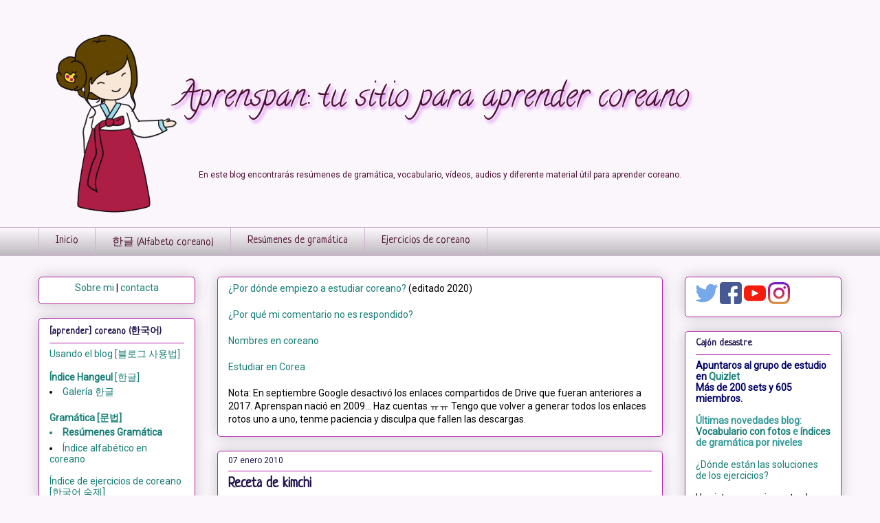

--- FILE ---
content_type: text/html; charset=UTF-8
request_url: https://aprenspan.blogspot.com/2010/01/receta-de-kimchi.html
body_size: 22856
content:
<!DOCTYPE html>
<html class='v2' dir='ltr' xmlns='http://www.w3.org/1999/xhtml' xmlns:b='http://www.google.com/2005/gml/b' xmlns:data='http://www.google.com/2005/gml/data' xmlns:expr='http://www.google.com/2005/gml/expr'>
<head>
<link href='https://www.blogger.com/static/v1/widgets/4128112664-css_bundle_v2.css' rel='stylesheet' type='text/css'/>
<meta content='IE=EmulateIE7' http-equiv='X-UA-Compatible'/>
<meta content='width=1100' name='viewport'/>
<meta content='text/html; charset=UTF-8' http-equiv='Content-Type'/>
<meta content='blogger' name='generator'/>
<link href='https://aprenspan.blogspot.com/favicon.ico' rel='icon' type='image/x-icon'/>
<link href='https://aprenspan.blogspot.com/2010/01/receta-de-kimchi.html' rel='canonical'/>
<link rel="alternate" type="application/atom+xml" title="Aprenspan: tu sitio para aprender coreano - Atom" href="https://aprenspan.blogspot.com/feeds/posts/default" />
<link rel="alternate" type="application/rss+xml" title="Aprenspan: tu sitio para aprender coreano - RSS" href="https://aprenspan.blogspot.com/feeds/posts/default?alt=rss" />
<link rel="service.post" type="application/atom+xml" title="Aprenspan: tu sitio para aprender coreano - Atom" href="https://www.blogger.com/feeds/591965607113936590/posts/default" />

<link rel="alternate" type="application/atom+xml" title="Aprenspan: tu sitio para aprender coreano - Atom" href="https://aprenspan.blogspot.com/feeds/6286628723785527701/comments/default" />
<!--Can't find substitution for tag [blog.ieCssRetrofitLinks]-->
<meta content='https://aprenspan.blogspot.com/2010/01/receta-de-kimchi.html' property='og:url'/>
<meta content='Receta de kimchi' property='og:title'/>
<meta content='Aprender coreano en español gratis: recursos, resúmenes de gramática, vocabulario de coreano y mucho más.' property='og:description'/>
<title>
Aprenspan: tu sitio para aprender coreano: Receta de kimchi
</title>
<style type='text/css'>@font-face{font-family:'Calligraffitti';font-style:normal;font-weight:400;font-display:swap;src:url(//fonts.gstatic.com/s/calligraffitti/v20/46k2lbT3XjDVqJw3DCmCFjE0vkFeOZdjppN_.woff2)format('woff2');unicode-range:U+0000-00FF,U+0131,U+0152-0153,U+02BB-02BC,U+02C6,U+02DA,U+02DC,U+0304,U+0308,U+0329,U+2000-206F,U+20AC,U+2122,U+2191,U+2193,U+2212,U+2215,U+FEFF,U+FFFD;}@font-face{font-family:'Neucha';font-style:normal;font-weight:400;font-display:swap;src:url(//fonts.gstatic.com/s/neucha/v18/q5uGsou0JOdh94bfuQltKRZUgbxR.woff2)format('woff2');unicode-range:U+0301,U+0400-045F,U+0490-0491,U+04B0-04B1,U+2116;}@font-face{font-family:'Neucha';font-style:normal;font-weight:400;font-display:swap;src:url(//fonts.gstatic.com/s/neucha/v18/q5uGsou0JOdh94bfvQltKRZUgQ.woff2)format('woff2');unicode-range:U+0000-00FF,U+0131,U+0152-0153,U+02BB-02BC,U+02C6,U+02DA,U+02DC,U+0304,U+0308,U+0329,U+2000-206F,U+20AC,U+2122,U+2191,U+2193,U+2212,U+2215,U+FEFF,U+FFFD;}@font-face{font-family:'Roboto';font-style:normal;font-weight:400;font-stretch:100%;font-display:swap;src:url(//fonts.gstatic.com/s/roboto/v50/KFOMCnqEu92Fr1ME7kSn66aGLdTylUAMQXC89YmC2DPNWubEbVmZiAr0klQmz24O0g.woff2)format('woff2');unicode-range:U+0460-052F,U+1C80-1C8A,U+20B4,U+2DE0-2DFF,U+A640-A69F,U+FE2E-FE2F;}@font-face{font-family:'Roboto';font-style:normal;font-weight:400;font-stretch:100%;font-display:swap;src:url(//fonts.gstatic.com/s/roboto/v50/KFOMCnqEu92Fr1ME7kSn66aGLdTylUAMQXC89YmC2DPNWubEbVmQiAr0klQmz24O0g.woff2)format('woff2');unicode-range:U+0301,U+0400-045F,U+0490-0491,U+04B0-04B1,U+2116;}@font-face{font-family:'Roboto';font-style:normal;font-weight:400;font-stretch:100%;font-display:swap;src:url(//fonts.gstatic.com/s/roboto/v50/KFOMCnqEu92Fr1ME7kSn66aGLdTylUAMQXC89YmC2DPNWubEbVmYiAr0klQmz24O0g.woff2)format('woff2');unicode-range:U+1F00-1FFF;}@font-face{font-family:'Roboto';font-style:normal;font-weight:400;font-stretch:100%;font-display:swap;src:url(//fonts.gstatic.com/s/roboto/v50/KFOMCnqEu92Fr1ME7kSn66aGLdTylUAMQXC89YmC2DPNWubEbVmXiAr0klQmz24O0g.woff2)format('woff2');unicode-range:U+0370-0377,U+037A-037F,U+0384-038A,U+038C,U+038E-03A1,U+03A3-03FF;}@font-face{font-family:'Roboto';font-style:normal;font-weight:400;font-stretch:100%;font-display:swap;src:url(//fonts.gstatic.com/s/roboto/v50/KFOMCnqEu92Fr1ME7kSn66aGLdTylUAMQXC89YmC2DPNWubEbVnoiAr0klQmz24O0g.woff2)format('woff2');unicode-range:U+0302-0303,U+0305,U+0307-0308,U+0310,U+0312,U+0315,U+031A,U+0326-0327,U+032C,U+032F-0330,U+0332-0333,U+0338,U+033A,U+0346,U+034D,U+0391-03A1,U+03A3-03A9,U+03B1-03C9,U+03D1,U+03D5-03D6,U+03F0-03F1,U+03F4-03F5,U+2016-2017,U+2034-2038,U+203C,U+2040,U+2043,U+2047,U+2050,U+2057,U+205F,U+2070-2071,U+2074-208E,U+2090-209C,U+20D0-20DC,U+20E1,U+20E5-20EF,U+2100-2112,U+2114-2115,U+2117-2121,U+2123-214F,U+2190,U+2192,U+2194-21AE,U+21B0-21E5,U+21F1-21F2,U+21F4-2211,U+2213-2214,U+2216-22FF,U+2308-230B,U+2310,U+2319,U+231C-2321,U+2336-237A,U+237C,U+2395,U+239B-23B7,U+23D0,U+23DC-23E1,U+2474-2475,U+25AF,U+25B3,U+25B7,U+25BD,U+25C1,U+25CA,U+25CC,U+25FB,U+266D-266F,U+27C0-27FF,U+2900-2AFF,U+2B0E-2B11,U+2B30-2B4C,U+2BFE,U+3030,U+FF5B,U+FF5D,U+1D400-1D7FF,U+1EE00-1EEFF;}@font-face{font-family:'Roboto';font-style:normal;font-weight:400;font-stretch:100%;font-display:swap;src:url(//fonts.gstatic.com/s/roboto/v50/KFOMCnqEu92Fr1ME7kSn66aGLdTylUAMQXC89YmC2DPNWubEbVn6iAr0klQmz24O0g.woff2)format('woff2');unicode-range:U+0001-000C,U+000E-001F,U+007F-009F,U+20DD-20E0,U+20E2-20E4,U+2150-218F,U+2190,U+2192,U+2194-2199,U+21AF,U+21E6-21F0,U+21F3,U+2218-2219,U+2299,U+22C4-22C6,U+2300-243F,U+2440-244A,U+2460-24FF,U+25A0-27BF,U+2800-28FF,U+2921-2922,U+2981,U+29BF,U+29EB,U+2B00-2BFF,U+4DC0-4DFF,U+FFF9-FFFB,U+10140-1018E,U+10190-1019C,U+101A0,U+101D0-101FD,U+102E0-102FB,U+10E60-10E7E,U+1D2C0-1D2D3,U+1D2E0-1D37F,U+1F000-1F0FF,U+1F100-1F1AD,U+1F1E6-1F1FF,U+1F30D-1F30F,U+1F315,U+1F31C,U+1F31E,U+1F320-1F32C,U+1F336,U+1F378,U+1F37D,U+1F382,U+1F393-1F39F,U+1F3A7-1F3A8,U+1F3AC-1F3AF,U+1F3C2,U+1F3C4-1F3C6,U+1F3CA-1F3CE,U+1F3D4-1F3E0,U+1F3ED,U+1F3F1-1F3F3,U+1F3F5-1F3F7,U+1F408,U+1F415,U+1F41F,U+1F426,U+1F43F,U+1F441-1F442,U+1F444,U+1F446-1F449,U+1F44C-1F44E,U+1F453,U+1F46A,U+1F47D,U+1F4A3,U+1F4B0,U+1F4B3,U+1F4B9,U+1F4BB,U+1F4BF,U+1F4C8-1F4CB,U+1F4D6,U+1F4DA,U+1F4DF,U+1F4E3-1F4E6,U+1F4EA-1F4ED,U+1F4F7,U+1F4F9-1F4FB,U+1F4FD-1F4FE,U+1F503,U+1F507-1F50B,U+1F50D,U+1F512-1F513,U+1F53E-1F54A,U+1F54F-1F5FA,U+1F610,U+1F650-1F67F,U+1F687,U+1F68D,U+1F691,U+1F694,U+1F698,U+1F6AD,U+1F6B2,U+1F6B9-1F6BA,U+1F6BC,U+1F6C6-1F6CF,U+1F6D3-1F6D7,U+1F6E0-1F6EA,U+1F6F0-1F6F3,U+1F6F7-1F6FC,U+1F700-1F7FF,U+1F800-1F80B,U+1F810-1F847,U+1F850-1F859,U+1F860-1F887,U+1F890-1F8AD,U+1F8B0-1F8BB,U+1F8C0-1F8C1,U+1F900-1F90B,U+1F93B,U+1F946,U+1F984,U+1F996,U+1F9E9,U+1FA00-1FA6F,U+1FA70-1FA7C,U+1FA80-1FA89,U+1FA8F-1FAC6,U+1FACE-1FADC,U+1FADF-1FAE9,U+1FAF0-1FAF8,U+1FB00-1FBFF;}@font-face{font-family:'Roboto';font-style:normal;font-weight:400;font-stretch:100%;font-display:swap;src:url(//fonts.gstatic.com/s/roboto/v50/KFOMCnqEu92Fr1ME7kSn66aGLdTylUAMQXC89YmC2DPNWubEbVmbiAr0klQmz24O0g.woff2)format('woff2');unicode-range:U+0102-0103,U+0110-0111,U+0128-0129,U+0168-0169,U+01A0-01A1,U+01AF-01B0,U+0300-0301,U+0303-0304,U+0308-0309,U+0323,U+0329,U+1EA0-1EF9,U+20AB;}@font-face{font-family:'Roboto';font-style:normal;font-weight:400;font-stretch:100%;font-display:swap;src:url(//fonts.gstatic.com/s/roboto/v50/KFOMCnqEu92Fr1ME7kSn66aGLdTylUAMQXC89YmC2DPNWubEbVmaiAr0klQmz24O0g.woff2)format('woff2');unicode-range:U+0100-02BA,U+02BD-02C5,U+02C7-02CC,U+02CE-02D7,U+02DD-02FF,U+0304,U+0308,U+0329,U+1D00-1DBF,U+1E00-1E9F,U+1EF2-1EFF,U+2020,U+20A0-20AB,U+20AD-20C0,U+2113,U+2C60-2C7F,U+A720-A7FF;}@font-face{font-family:'Roboto';font-style:normal;font-weight:400;font-stretch:100%;font-display:swap;src:url(//fonts.gstatic.com/s/roboto/v50/KFOMCnqEu92Fr1ME7kSn66aGLdTylUAMQXC89YmC2DPNWubEbVmUiAr0klQmz24.woff2)format('woff2');unicode-range:U+0000-00FF,U+0131,U+0152-0153,U+02BB-02BC,U+02C6,U+02DA,U+02DC,U+0304,U+0308,U+0329,U+2000-206F,U+20AC,U+2122,U+2191,U+2193,U+2212,U+2215,U+FEFF,U+FFFD;}</style>
<style id='page-skin-1' type='text/css'><!--
/*
-----------------------------------------------
Blogger Template Style
Name:     Aprenspan Template
Designer: Marta Ribes
Based on the template: Awesome Inc by Tina Cheng
----------------------------------------------- */
/* Variable definitions
====================
<Variable name="keycolor" description="Main Color" type="color" default="#ffffff"/>
<Group description="Page" selector="body">
<Variable name="body.font" description="Font" type="font"
default="normal normal 13px Arial, Tahoma, Helvetica, FreeSans, sans-serif"/>
<Variable name="body.background.color" description="Background Color" type="color" default="#000000"/>
<Variable name="body.text.color" description="Text Color" type="color" default="#ffffff"/>
</Group>
<Group description="Links" selector=".main-inner">
<Variable name="link.color" description="Link Color" type="color" default="#888888"/>
<Variable name="link.visited.color" description="Visited Color" type="color" default="#444444"/>
<Variable name="link.hover.color" description="Hover Color" type="color" default="#cccccc"/>
</Group>
<Group description="Blog Title" selector=".header h1">
<Variable name="header.font" description="Title Font" type="font"
default="normal bold 40px Arial, Tahoma, Helvetica, FreeSans, sans-serif"/>
<Variable name="header.text.color" description="Title Color" type="color" default="#000000" />
<Variable name="header.background.color" description="Header Background" type="color" default="transparent" />
</Group>
<Group description="Blog Description" selector=".header .description">
<Variable name="description.font" description="Font" type="font"
default="normal normal 14px Arial, Tahoma, Helvetica, FreeSans, sans-serif"/>
<Variable name="description.text.color" description="Text Color" type="color"
default="#000000" />
</Group>
<Group description="Tabs Text" selector=".tabs-inner .widget li a">
<Variable name="tabs.font" description="Font" type="font"
default="normal bold 14px Arial, Tahoma, Helvetica, FreeSans, sans-serif"/>
<Variable name="tabs.text.color" description="Text Color" type="color" default="#000000"/>
<Variable name="tabs.selected.text.color" description="Selected Color" type="color" default="#4c1130"/>
</Group>
<Group description="Tabs Background" selector=".tabs-outer .PageList">
<Variable name="tabs.background.color" description="Background Color" type="color" default="#141414"/>
<Variable name="tabs.selected.background.color" description="Selected Color" type="color" default="#444444"/>
<Variable name="tabs.border.color" description="Border Color" type="color" default="#b122aa"/>
</Group>
<Group description="Date Header" selector=".main-inner .widget h3.date-header, .main-inner .widget h3.date-header span">
<Variable name="date.font" description="Font" type="font"
default="normal normal 14px Arial, Tahoma, Helvetica, FreeSans, sans-serif"/>
<Variable name="date.text.color" description="Text Color" type="color" default="#666666"/>
<Variable name="date.border.color" description="Border Color" type="color" default="#b122aa"/>
</Group>
<Group description="Post Title" selector="h3.post-title, h4, h3.post-title a">
<Variable name="post.title.font" description="Font" type="font"
default="normal bold 22px Arial, Tahoma, Helvetica, FreeSans, sans-serif"/>
<Variable name="post.title.text.color" description="Text Color" type="color" default="#20124d"/>
</Group>
<Group description="Post Background" selector=".post">
<Variable name="post.background.color" description="Background Color" type="color" default="#ffffff" />
<Variable name="post.border.color" description="Border Color" type="color" default="#b122aa" />
<Variable name="post.border.bevel.color" description="Bevel Color" type="color" default="#b122aa"/>
</Group>
<Group description="Gadget Title" selector="h2">
<Variable name="widget.title.font" description="Font" type="font"
default="normal bold 14px Arial, Tahoma, Helvetica, FreeSans, sans-serif"/>
<Variable name="widget.title.text.color" description="Text Color" type="color" default="#000000"/>
</Group>
<Group description="Gadget Text" selector=".sidebar .widget">
<Variable name="widget.font" description="Font" type="font"
default="normal normal 14px Arial, Tahoma, Helvetica, FreeSans, sans-serif"/>
<Variable name="widget.text.color" description="Text Color" type="color" default="#000000"/>
<Variable name="widget.alternate.text.color" description="Alternate Color" type="color" default="#666666"/>
</Group>
<Group description="Gadget Links" selector=".sidebar .widget">
<Variable name="widget.link.color" description="Link Color" type="color" default="#177d76"/>
<Variable name="widget.link.visited.color" description="Visited Color" type="color" default="#b122aa"/>
<Variable name="widget.link.hover.color" description="Hover Color" type="color" default="#22aab1"/>
</Group>
<Group description="Gadget Background" selector=".sidebar .widget">
<Variable name="widget.background.color" description="Background Color" type="color" default="#141414"/>
<Variable name="widget.border.color" description="Border Color" type="color" default="#222222"/>
<Variable name="widget.border.bevel.color" description="Bevel Color" type="color" default="#000000"/>
</Group>
<Group description="Sidebar Background" selector=".column-left-inner .column-right-inner">
<Variable name="widget.outer.background.color" description="Background Color" type="color" default="transparent" />
</Group>
<Group description="Images" selector=".main-inner">
<Variable name="image.background.color" description="Background Color" type="color" default="transparent"/>
<Variable name="image.border.color" description="Border Color" type="color" default="transparent"/>
</Group>
<Group description="Feed" selector=".blog-feeds">
<Variable name="feed.text.color" description="Text Color" type="color" default="#000000"/>
</Group>
<Group description="Feed Links" selector=".blog-feeds">
<Variable name="feed.link.color" description="Link Color" type="color" default="#177d76"/>
<Variable name="feed.link.visited.color" description="Visited Color" type="color" default="#b122aa"/>
<Variable name="feed.link.hover.color" description="Hover Color" type="color" default="#22aab1"/>
</Group>
<Group description="Pager" selector=".blog-pager">
<Variable name="pager.background.color" description="Background Color" type="color" default="#ffffff" />
</Group>
<Group description="Footer" selector=".footer-outer">
<Variable name="footer.background.color" description="Background Color" type="color" default="#ffffff" />
<Variable name="footer.text.color" description="Text Color" type="color" default="#000000" />
</Group>
<Variable name="title.shadow.spread" description="Title Shadow" type="length" default="-1px"/>
<Variable name="body.background" description="Body Background" type="background"
color="#fbf5fc"
default="$(color) none repeat scroll top left"/>
<Variable name="body.background.gradient.cap" description="Body Gradient Cap" type="url"
default="none"/>
<Variable name="body.background.size" description="Body Background Size" type="string" default="auto"/>
<Variable name="tabs.background.gradient" description="Tabs Background Gradient" type="url"
default="none"/>
<Variable name="header.background.gradient" description="Header Background Gradient" type="url" default="none" />
<Variable name="header.padding.top" description="Header Top Padding" type="length" default="22px" />
<Variable name="header.margin.top" description="Header Top Margin" type="length" default="0" />
<Variable name="header.margin.bottom" description="Header Bottom Margin" type="length" default="0" />
<Variable name="widget.padding.top" description="Widget Padding Top" type="length" default="8px" />
<Variable name="widget.padding.side" description="Widget Padding Side" type="length" default="15px" />
<Variable name="widget.outer.margin.top" description="Widget Top Margin" type="length" default="0" />
<Variable name="widget.outer.background.gradient" description="Gradient" type="url" default="none" />
<Variable name="widget.border.radius" description="Gadget Border Radius" type="length" default="0" />
<Variable name="outer.shadow.spread" description="Outer Shadow Size" type="length" default="0" />
<Variable name="date.header.border.radius.top" description="Date Header Border Radius Top" type="length" default="0" />
<Variable name="date.header.position" description="Date Header Position" type="length" default="15px" />
<Variable name="date.space" description="Date Space" type="length" default="30px" />
<Variable name="date.position" description="Date Float" type="string" default="static" />
<Variable name="date.padding.bottom" description="Date Padding Bottom" type="length" default="0" />
<Variable name="date.border.size" description="Date Border Size" type="length" default="0" />
<Variable name="date.background" description="Date Background" type="background" color="transparent"
default="$(color) none no-repeat scroll top left" />
<Variable name="date.first.border.radius.top" description="Date First top radius" type="length" default="5px" />
<Variable name="date.last.space.bottom" description="Date Last Space Bottom" type="length"
default="20px" />
<Variable name="date.last.border.radius.bottom" description="Date Last bottom radius" type="length" default="5px" />
<Variable name="post.first.padding.top" description="First Post Padding Top" type="length" default="0" />
<Variable name="image.shadow.spread" description="Image Shadow Size" type="length" default="0"/>
<Variable name="image.border.radius" description="Image Border Radius" type="length" default="0"/>
<Variable name="separator.outdent" description="Separator Outdent" type="length" default="15px" />
<Variable name="title.separator.border.size" description="Widget Title Border Size" type="length" default="1px" />
<Variable name="list.separator.border.size" description="List Separator Border Size" type="length" default="1px" />
<Variable name="shadow.spread" description="Shadow Size" type="length" default="0"/>
<Variable name="startSide" description="Side where text starts in blog language" type="automatic" default="left"/>
<Variable name="endSide" description="Side where text ends in blog language" type="automatic" default="right"/>
<Variable name="date.side" description="Side where date header is placed" type="string" default="right"/>
<Variable name="pager.border.radius.top" description="Pager Border Top Radius" type="length" default="5px" />
<Variable name="pager.space.top" description="Pager Top Space" type="length" default="1em" />
<Variable name="footer.background.gradient" description="Background Gradient" type="url" default="none" />
<Variable name="mobile.background.size" description="Mobile Background Size" type="string"
default="auto"/>
<Variable name="mobile.background.overlay" description="Mobile Background Overlay" type="string"
default="transparent none repeat scroll top left"/>
<Variable name="mobile.button.color" description="Mobile Button Color" type="color" default="#ffffff" />
*/
/* Content
----------------------------------------------- */
body {
font: normal normal 14px Roboto;
color: #000000;
background: #fbf5fc none repeat scroll top left;
}
html body .content-outer {
min-width: 0;
max-width: 100%;
width: 100%;
}
a:link {
text-decoration: none;
color: #177d76;
}
a:visited {
text-decoration: none;
color: #b122aa;
}
a:hover {
text-decoration: underline;
color: #22aab1;
}
.body-fauxcolumn-outer .cap-top {
position: absolute;
z-index: 1;
height: 276px;
width: 100%;
background: transparent none repeat-x scroll top left;
_background-image: none;
}
/* Columns
----------------------------------------------- */
.content-inner {
padding: 0;
}
.header-inner .section {
margin: 0 16px;
}
.tabs-inner .section {
margin: 0 16px;
}
.main-inner {
padding-top: 30px;
}
.main-inner .column-center-inner,
.main-inner .column-left-inner,
.main-inner .column-right-inner {
padding: 0 5px;
}
*+html body .main-inner .column-center-inner {
margin-top: -30px;
}
#layout .main-inner .column-center-inner {
margin-top: 0;
}
/* Header
----------------------------------------------- */
.header-outer {
margin: 0 0 0 0;
background: transparent none repeat scroll 0 0;
}
.Header h1 {
font: normal normal 48px Calligraffitti;
color: #4c1130;
text-shadow: 0 0 -1px #000000;
}
.Header h1 a {
color: #4c1130;
}
.Header .description {
text-align:center;
font: normal normal 12px Roboto;
color: #4c1130;
}
.header-inner .Header .titlewrapper,
.header-inner .Header .descriptionwrapper {
padding-left: 0;
padding-right: 0;
margin-bottom: 0;
}
.header-inner .Header .titlewrapper {
padding-top: 22px;
}
/* Tabs
----------------------------------------------- */
.tabs-outer {
overflow: hidden;
position: relative;
background: transparent url(//www.blogblog.com/1kt/awesomeinc/tabs_gradient_light.png) repeat scroll 0 0;
}
#layout .tabs-outer {
overflow: visible;
}
.tabs-cap-top, .tabs-cap-bottom {
position: absolute;
width: 100%;
border-top: 1px solid #ccb4ce;
}
.tabs-cap-bottom {
bottom: 0;
}
.tabs-inner .widget li a {
display: inline-block;
margin: 0;
padding: .6em 1.5em;
font: normal normal 16px Neucha;
color: #4c1130;
border-top: 1px solid #ccb4ce;
border-bottom: 1px solid #ccb4ce;
border-left: 1px solid #ccb4ce;
}
.tabs-inner .widget li:last-child a {
border-right: 1px solid #ccb4ce;
}
.tabs-inner .widget li.selected a, .tabs-inner .widget li a:hover {
background: #ccb4ce url(//www.blogblog.com/1kt/awesomeinc/tabs_gradient_light.png) repeat-x scroll 0 -100px;
color: #ffffff;
}
/* Headings
----------------------------------------------- */
h2 {
font: normal bold 14px Neucha;
color: #20124d;
}
/* Widgets
----------------------------------------------- */
.main-inner .section {
margin: 0 27px;
padding: 0;
}
.main-inner .column-left-outer,
.main-inner .column-right-outer {
margin-top: 0;
}
#layout .main-inner .column-left-outer,
#layout .main-inner .column-right-outer {
margin-top: 0;
}
.main-inner .column-left-inner,
.main-inner .column-right-inner {
background: transparent none repeat 0 0;
-moz-box-shadow: 0 0 0 rgba(0, 0, 0, .2);
-webkit-box-shadow: 0 0 0 rgba(0, 0, 0, .2);
-goog-ms-box-shadow: 0 0 0 rgba(0, 0, 0, .2);
box-shadow: 0 0 0 rgba(0, 0, 0, .2);
-moz-border-radius: 5px;
-webkit-border-radius: 5px;
-goog-ms-border-radius: 5px;
border-radius: 5px;
}
#layout .main-inner .column-left-inner,
#layout .main-inner .column-right-inner {
margin-top: 0;
}
.sidebar .widget {
font: normal normal 14px Roboto;
color: #000000;
}
.sidebar .widget a:link {
color: #177d76;
}
.sidebar .widget a:visited {
color: #22aab1;
}
.sidebar .widget a:hover {
color: #b122aa;
}
.sidebar .widget h2 {
text-shadow: 0 0 -1px #000000;
}
.main-inner .widget {
background-color: #ffffff;
border: 1px solid #b122aa;
padding: 0 15px 15px;
margin: 20px -16px;
-moz-box-shadow: 0 0 20px rgba(0, 0, 0, .2);
-webkit-box-shadow: 0 0 20px rgba(0, 0, 0, .2);
-goog-ms-box-shadow: 0 0 20px rgba(0, 0, 0, .2);
box-shadow: 0 0 20px rgba(0, 0, 0, .2);
-moz-border-radius: 5px;
-webkit-border-radius: 5px;
-goog-ms-border-radius: 5px;
border-radius: 5px;
}
.main-inner .widget h2 {
margin: 0 -0;
padding: .6em 0 .5em;
border-bottom: 1px solid transparent;
}
.footer-inner .widget h2 {
padding: 0 0 .4em;
border-bottom: 1px solid transparent;
}
.main-inner .widget h2 + div, .footer-inner .widget h2 + div {
border-top: 1px solid #b122aa;
padding-top: 8px;
}
.main-inner .widget .widget-content {
margin: 0 -0;
padding: 7px 0 0;
}
.main-inner .widget ul, .main-inner .widget #ArchiveList ul.flat {
margin: -8px -15px 0;
padding: 0;
list-style: none;
}
.main-inner .widget #ArchiveList {
margin: -8px 0 0;
}
.main-inner .widget ul li, .main-inner .widget #ArchiveList ul.flat li {
padding: .5em 15px;
text-indent: 0;
color: #20124d;
border-top: 0 solid #b122aa;
border-bottom: 1px solid transparent;
}
.main-inner .widget #ArchiveList ul li {
padding-top: .25em;
padding-bottom: .25em;
}
.main-inner .widget ul li:first-child, .main-inner .widget #ArchiveList ul.flat li:first-child {
border-top: none;
}
.main-inner .widget ul li:last-child, .main-inner .widget #ArchiveList ul.flat li:last-child {
border-bottom: none;
}
.post-body {
position: relative;
margin: 4px 5px 4px 5px;
}
.main-inner .widget .post-body ul {
padding: 0 2.5em;
margin: .5em 0;
list-style: disc;
}
.main-inner .widget .post-body ul li {
padding: 0.25em 0;
margin-bottom: .25em;
color: #000000;
border: none;
}
.footer-inner .widget ul {
padding: 0;
list-style: none;
}
.widget .zippy {
color: #20124d;
}
/* Posts
----------------------------------------------- */
body .main-inner .Blog {
padding: 0;
padding-right: 20px;
margin-bottom: 1em;
background-color: transparent;
border: none;
-moz-box-shadow: 0 0 0 rgba(0, 0, 0, 0);
-webkit-box-shadow: 0 0 0 rgba(0, 0, 0, 0);
-goog-ms-box-shadow: 0 0 0 rgba(0, 0, 0, 0);
box-shadow: 0 0 0 rgba(0, 0, 0, 0);
}
.main-inner .section:last-child .Blog:last-child {
padding: 0;
margin-bottom: 1em;
}
.main-inner .widget h2.date-header {
margin: 0 -15px 1px;
padding: 0 0 0 0;
font: normal normal 12px Roboto;
color: #20124d;
background: transparent none no-repeat scroll top left;
border-top: 0 solid #b122aa;
border-bottom: 1px solid transparent;
-moz-border-radius-topleft: 0;
-moz-border-radius-topright: 0;
-webkit-border-top-left-radius: 0;
-webkit-border-top-right-radius: 0;
border-top-left-radius: 0;
border-top-right-radius: 0;
position: static;
bottom: 100%;
right: 15px;
text-shadow: 0 0 -1px #000000;
}
.main-inner .widget h2.date-header span {
font: normal normal 12px Roboto;
display: block;
padding: .5em 15px;
border-left: 0 solid #b122aa;
border-right: 0 solid #b122aa;
}
.date-outer {
position: relative;
margin: 30px 0 20px;
padding: 0 15px;
background-color: #ffffff;
border: 1px solid #b122aa;
-moz-box-shadow: 0 0 20px rgba(0, 0, 0, .2);
-webkit-box-shadow: 0 0 20px rgba(0, 0, 0, .2);
-goog-ms-box-shadow: 0 0 20px rgba(0, 0, 0, .2);
box-shadow: 0 0 20px rgba(0, 0, 0, .2);
-moz-border-radius: 5px;
-webkit-border-radius: 5px;
-goog-ms-border-radius: 5px;
border-radius: 5px;
}
.date-outer:first-child {
margin-top: 0;
}
.date-outer:last-child {
margin-bottom: 20px;
-moz-border-radius-bottomleft: 5px;
-moz-border-radius-bottomright: 5px;
-webkit-border-bottom-left-radius: 5px;
-webkit-border-bottom-right-radius: 5px;
-goog-ms-border-bottom-left-radius: 5px;
-goog-ms-border-bottom-right-radius: 5px;
border-bottom-left-radius: 5px;
border-bottom-right-radius: 5px;
}
.date-posts {
margin: 0 -0;
padding: 0 0;
clear: both;
}
.post-outer, .inline-ad {
border-top: 1px solid #b122aa;
margin: 0 -0;
padding: 15px 0;
}
.post-outer {
padding-bottom: 10px;
}
.post-outer:first-child {
padding-top: 0;
border-top: none;
}
.post-outer:last-child, .inline-ad:last-child {
border-bottom: none;
}
.post-body {
position: relative;
}
.post-body img {
padding: 8px;
background: #ffffff;
border: 1px solid #b122aa;
-moz-box-shadow: 0 0 20px rgba(0, 0, 0, .2);
-webkit-box-shadow: 0 0 20px rgba(0, 0, 0, .2);
box-shadow: 0 0 20px rgba(0, 0, 0, .2);
-moz-border-radius: 5px;
-webkit-border-radius: 5px;
border-radius: 5px;
}
/*Post Header
------------------------------------------------*/
h3.post-title, h4 {
font: normal bold 20px Neucha;
color: #20124d;
}
h3.post-title a {
font: normal bold 20px Neucha;
color: #20124d;
}
h3.post-title a:hover {
color: #22aab1;
text-decoration: underline;
}
.post-header {
margin: 0 0 1em;
}
.post-body {
line-height: 1.61;
}
.post-outer h2 {
color: #000000;
}
.post-footer {
margin: 1.5em 0 0;
}
#blog-pager {
padding: 15px;
font-size: 120%;
background-color: #ffffff;
border: 1px solid #b122aa;
-moz-box-shadow: 0 0 20px rgba(0, 0, 0, .2);
-webkit-box-shadow: 0 0 20px rgba(0, 0, 0, .2);
-goog-ms-box-shadow: 0 0 20px rgba(0, 0, 0, .2);
box-shadow: 0 0 20px rgba(0, 0, 0, .2);
-moz-border-radius: 5px;
-webkit-border-radius: 5px;
-goog-ms-border-radius: 5px;
border-radius: 5px;
-moz-border-radius-topleft: 5px;
-moz-border-radius-topright: 5px;
-webkit-border-top-left-radius: 5px;
-webkit-border-top-right-radius: 5px;
-goog-ms-border-top-left-radius: 5px;
-goog-ms-border-top-right-radius: 5px;
border-top-left-radius: 5px;
border-top-right-radius-topright: 5px;
margin-top: 1em;
}
.blog-feeds, .post-feeds {
margin: 1em 0;
text-align: center;
color: #000000;
}
.blog-feeds a, .post-feeds a {
color: #177d76;
}
.blog-feeds a:visited, .post-feeds a:visited {
color: #22aab1;
}
.blog-feeds a:hover, .post-feeds a:hover {
color: #b122aa;
}
.post-outer .comments {
margin-top: 2em;
}
/* Comments
----------------------------------------------- */
.comments .comments-content .icon.blog-author {
background-repeat: no-repeat;
background-image: url([data-uri]);
}
.comments .comments-content .loadmore a {
border-top: 1px solid #ccb4ce;
border-bottom: 1px solid #ccb4ce;
}
.comments .continue {
border-top: 2px solid #ccb4ce;
}
/* Footer
----------------------------------------------- */
.footer-outer {
margin: -20px 0 -1px;
padding: 20px 0 0;
color: #ffffff;
overflow: hidden;
}
.footer-fauxborder-left {
border-top: 1px solid #b122aa;
background: #ccb4ce none repeat scroll 0 0;
-moz-box-shadow: 0 0 20px rgba(0, 0, 0, .2);
-webkit-box-shadow: 0 0 20px rgba(0, 0, 0, .2);
-goog-ms-box-shadow: 0 0 20px rgba(0, 0, 0, .2);
box-shadow: 0 0 20px rgba(0, 0, 0, .2);
margin: 0 -20px;
}
/* Table
----------------------------------------------- */
table.Tabla1 {
font-family: "Trebuchet MS", Helvetica, sans-serif;
border: 1px solid #B122AA;
background-color: #FFFFFF;
width: 100%;
text-align: center;
border-collapse: collapse;
}
table.Tabla1 td, table.Tabla1 th {
border: 1px solid #B122AA;
}
table.Tabla1 tbody td {
font-size: 13px;
}
table.Tabla1 thead {
background: #177D76;
background: -moz-linear-gradient(top, #519d98 0%, #2e8a83 66%, #177D76 100%);
background: -webkit-linear-gradient(top, #519d98 0%, #2e8a83 66%, #177D76 100%);
background: linear-gradient(to bottom, #519d98 0%, #2e8a83 66%, #177D76 100%);
border-bottom: 2px solid #B122AA;
}
table.Tabla1 thead th {
font-size: 15px;
font-weight: bold;
color: #FFFFFF;
text-align: center;
border-left: 2px solid #177D76;
}
table.Tabla1 thead th:first-child {
border-left: none;
}
table.Tabla1 tfoot td {
font-size: 14px;
}
table.Tabla1 tfoot .links {
text-align: right;
}
table.Tabla1 tfoot .links a{
display: inline-block;
background: #1C6EA4;
color: #FFFFFF;
padding: 2px 8px;
border-radius: 5px;
}
table.Tabla2 {
font-family: "Roboto";
border: 1px solid #177d76;
background-color: #FFFFFF;
text-align: center;
border-collapse: collapse;
}
table.Tabla2 td, table.Tabla2 th {
border: 1px solid #177d76;
}
table.Tabla2 tbody td {
font-size: 13px;
}
table.Tabla2 tr:nth-child(even) {
background: rgba(23,125,118,0.4);
}
table.Tabla2 thead {
background: #22aab1 66%;
border-bottom: 2px solid #177D76;
}
table.Tabla2 thead th {
font-size: 15px;
font-weight: bold;
color: #FFFFFF;
text-align: center;
border-left: 2px solid #177D76;
}
table.Tabla2 thead th:first-child {
border-left: none;
}
table.Tabla2 tfoot td {
font-size: 14px;
}
table.Tabla2 tfoot .links {
text-align: right;
}
table.Tabla2 tfoot .links a{
display: inline-block;
background: #177d76;
color: #FFFFFF;
padding: 2px 8px;
border-radius: 5px;
}
table.Tabla3 {
font-family: "Roboto;
border: 1px solid #B122AA;
background-color: #FFFFFF;
width: 100%;
text-align: center;
border-collapse: collapse;
}
table.Tabla3 td, table.Tabla3 th {
border: 1px solid #177d76;
}
table.Tabla3 tbody td {
font-size: 13px;
}
col:first-child {
background: rgba(23,125,118);
}
table.Tabla3 tr:nth-child(even) {
background: rgba(23,125,118,0.4);
}
table.Tabla3 thead {
background: #22aab1 66%;
border-bottom: 2px solid #177D76;
}
table.Tabla3 thead th {
font-size: 15px;
font-weight: bold;
color: #FFFFFF;
text-align: center;
border-left: 2px solid #177D76;
}
table.Tabla3 thead th:first-child {
border-left: none;
}
table.Tabla3 tfoot td {
font-size: 14px;
}
table.Tabla3 tfoot .links {
text-align: right;
}
table.Tabla3 tfoot .links a{
display: inline-block;
background: #177d76;
color: #FFFFFF;
padding: 2px 8px;
border-radius: 5px;
}
/* Mobile
----------------------------------------------- */
body.mobile {
background-size: auto;
}
.mobile .body-fauxcolumn-outer {
background: transparent none repeat scroll top left;
}
*+html body.mobile .main-inner .column-center-inner {
margin-top: 0;
}
.mobile .main-inner .widget {
padding: 0 0 15px;
}
.mobile .main-inner .widget h2 + div,
.mobile .footer-inner .widget h2 + div {
border-top: none;
padding-top: 0;
}
.mobile .footer-inner .widget h2 {
padding: 0.5em 0;
border-bottom: none;
}
.mobile .main-inner .widget .widget-content {
margin: 0;
padding: 7px 0 0;
}
.mobile .main-inner .widget ul,
.mobile .main-inner .widget #ArchiveList ul.flat {
margin: 0 -15px 0;
}
.mobile .main-inner .widget h2.date-header {
right: 0;
}
.mobile .date-header span {
padding: 0.4em 0;
}
.mobile .date-outer:first-child {
margin-bottom: 0;
border: 1px solid #b122aa;
-moz-border-radius-topleft: 5px;
-moz-border-radius-topright: 5px;
-webkit-border-top-left-radius: 5px;
-webkit-border-top-right-radius: 5px;
-goog-ms-border-top-left-radius: 5px;
-goog-ms-border-top-right-radius: 5px;
border-top-left-radius: 5px;
border-top-right-radius: 5px;
}
.mobile .date-outer {
border-color: #b122aa;
border-width: 0 1px 1px;
}
.mobile .date-outer:last-child {
margin-bottom: 0;
}
.mobile .main-inner {
padding: 0;
}
.mobile .header-inner .section {
margin: 0;
}
.mobile .blog-posts {
padding: 0 10px;
}
.mobile .post-outer, .mobile .inline-ad {
padding: 5px 0;
}
.mobile .tabs-inner .section {
margin: 0 10px;
}
.mobile .main-inner .widget h2 {
margin: 0;
padding: 0;
}
.mobile .main-inner .widget h2.date-header span {
padding: 0;
}
.mobile .main-inner .widget .widget-content {
margin: 0;
padding: 7px 0 0;
}
.mobile #blog-pager {
border: 1px solid transparent;
background: #ccb4ce none repeat scroll 0 0;
}
.mobile .main-inner .column-left-inner,
.mobile .main-inner .column-right-inner {
background: transparent none repeat 0 0;
-moz-box-shadow: none;
-webkit-box-shadow: none;
-goog-ms-box-shadow: none;
box-shadow: none;
}
.mobile .date-posts {
margin: 0;
padding: 0;
}
.mobile .footer-fauxborder-left {
margin: 0;
border-top: inherit;
}
.mobile .main-inner .section:last-child .Blog:last-child {
margin-bottom: 0;
}
.mobile-index-contents {
color: #000000;
}
.mobile .mobile-link-button {
background: #177d76 url(//www.blogblog.com/1kt/awesomeinc/tabs_gradient_light.png) repeat scroll 0 0;
}
.mobile-link-button a:link, .mobile-link-button a:visited {
color: #ffffff;
}
.mobile .tabs-inner .PageList .widget-content {
background: transparent;
border-top: 1px solid;
border-color: #ccb4ce;
color: #4c1130;
}
.mobile .tabs-inner .PageList .widget-content .pagelist-arrow {
border-left: 1px solid #ccb4ce;
}
.Header H1 {padding: 55px 200px; text-shadow: 3px 4px 4px #DA81F5;}blockquote {
background: url(https://picasaweb.google.com/lh/photo/3ynlkGuB5sHmhvgiOFvux42Z-F51tdBwF148V2oBM54?feat=directlink) top left no-repeat;
margin: 8px 6px 8px 6px;
padding: 8px 6px 8px 6px;
border-top: 1px solid #DDD;
border-right: 2px solid #4C0B5F;
border-left: 1px solid #DDD;
border-bottom: 2px  solid #4C0B5F;
}

--></style>
<style id='template-skin-1' type='text/css'><!--
body {
min-width: 1200px;
}
.content-outer, .content-fauxcolumn-outer, .region-inner {
min-width: 1200px;
max-width: 1200px;
_width: 1200px;
}
.main-inner .columns {
padding-left: 260px;
padding-right: 260px;
}
.main-inner .fauxcolumn-center-outer {
left: 260px;
right: 260px;
/* IE6 does not respect left and right together */
_width: expression(this.parentNode.offsetWidth -
parseInt("260px") -
parseInt("260px") + 'px');
}
.main-inner .fauxcolumn-left-outer {
width: 260px;
}
.main-inner .fauxcolumn-right-outer {
width: 260px;
}
.main-inner .column-left-outer {
width: 260px;
right: 100%;
margin-left: -260px;
}
.main-inner .column-right-outer {
width: 260px;
margin-right: -260px;
}
#layout {
min-width: 0;
}
#layout .content-outer {
min-width: 0;
width: 800px;
}
#layout .region-inner {
min-width: 0;
width: auto;
}
--></style>
<script type='text/javascript'>
      var _gaq = _gaq || [];
      _gaq.push(['_setAccount', 'UA-12293088-1']);
                 _gaq.push(['_trackPageview']);
                 (function() {
                 var ga = document.createElement('script'); ga.type = 'text/javascript'; ga.async = true;
                 ga.src = ('https:' == document.location.protocol ? 'https://ssl' : 'http://www') + '.google-analytics.com/ga.js';
                 var s = document.getElementsByTagName('script')[0]; s.parentNode.insertBefore(ga, s);
                 })();
    </script>
<link href='https://www.blogger.com/dyn-css/authorization.css?targetBlogID=591965607113936590&amp;zx=0384241e-207d-4098-90ea-8c6e086f1208' media='none' onload='if(media!=&#39;all&#39;)media=&#39;all&#39;' rel='stylesheet'/><noscript><link href='https://www.blogger.com/dyn-css/authorization.css?targetBlogID=591965607113936590&amp;zx=0384241e-207d-4098-90ea-8c6e086f1208' rel='stylesheet'/></noscript>
<meta name='google-adsense-platform-account' content='ca-host-pub-1556223355139109'/>
<meta name='google-adsense-platform-domain' content='blogspot.com'/>

<link rel="stylesheet" href="https://fonts.googleapis.com/css2?display=swap&family=Cute+Font"></head>
<body class='loading'>
<div class='navbar no-items section' id='navbar'>
</div>
<div class='body-fauxcolumns'>
<div class='fauxcolumn-outer body-fauxcolumn-outer'>
<div class='cap-top'>
<div class='cap-left'></div>
<div class='cap-right'></div>
</div>
<div class='fauxborder-left'>
<div class='fauxborder-right'></div>
<div class='fauxcolumn-inner'>
</div>
</div>
<div class='cap-bottom'>
<div class='cap-left'></div>
<div class='cap-right'></div>
</div>
</div>
</div>
<div class='content'>
<div class='content-fauxcolumns'>
<div class='fauxcolumn-outer content-fauxcolumn-outer'>
<div class='cap-top'>
<div class='cap-left'></div>
<div class='cap-right'></div>
</div>
<div class='fauxborder-left'>
<div class='fauxborder-right'></div>
<div class='fauxcolumn-inner'>
</div>
</div>
<div class='cap-bottom'>
<div class='cap-left'></div>
<div class='cap-right'></div>
</div>
</div>
</div>
<div class='content-outer'>
<div class='content-cap-top cap-top'>
<div class='cap-left'></div>
<div class='cap-right'></div>
</div>
<div class='fauxborder-left content-fauxborder-left'>
<div class='fauxborder-right content-fauxborder-right'></div>
<div class='content-inner'>
<header>
<div class='header-outer'>
<div class='header-cap-top cap-top'>
<div class='cap-left'></div>
<div class='cap-right'></div>
</div>
<div class='fauxborder-left header-fauxborder-left'>
<div class='fauxborder-right header-fauxborder-right'></div>
<div class='region-inner header-inner'>
<div class='header section' id='header'><div class='widget Header' data-version='1' id='Header1'>
<div id='header-inner' style='background-image: url("https://blogger.googleusercontent.com/img/b/R29vZ2xl/AVvXsEiKhae2gbmAHOwktITZaj7pn6R0ma_PKwua9d6gzf1MjOOHar9E6abL9Q6rXjYPMBD2htfC7txFX7wQw0TQTMtoe-PkUo21iEVeji8hHB1ILUMrrslxTQ11VhZ1noE7cQ9XkpBpzPshCjc/s995/aprenspan2012p"); background-position: left; min-height: 300px; _height: 300px; background-repeat: no-repeat; '>
<div class='titlewrapper' style='background: transparent'>
<h1 class='title' style='background: transparent; border-width: 0px'>
<a href='https://aprenspan.blogspot.com/'>
Aprenspan: tu sitio para aprender coreano
</a>
</h1>
</div>
<div class='descriptionwrapper'>
<p class='description'>
<span>
En este blog encontrarás resúmenes de gramática, vocabulario, vídeos, audios y diferente material útil para aprender coreano.
</span>
</p>
</div>
</div>
</div></div>
</div>
</div>
<div class='header-cap-bottom cap-bottom'>
<div class='cap-left'></div>
<div class='cap-right'></div>
</div>
</div>
</header>
<div class='tabs-outer'>
<div class='tabs-cap-top cap-top'>
<div class='cap-left'></div>
<div class='cap-right'></div>
</div>
<div class='fauxborder-left tabs-fauxborder-left'>
<div class='fauxborder-right tabs-fauxborder-right'></div>
<div class='region-inner tabs-inner'>
<div class='tabs section' id='crosscol'><div class='widget PageList' data-version='1' id='PageList1'>
<h2>Páginas</h2>
<div class='widget-content'>
<ul>
<li><a href='https://aprenspan.blogspot.com/'>Inicio</a></li>
<li><a href='https://www.https://aprenspan.blogspot.com/2009/06/aprender-el-alfabeto-coreano.html'>한글 (Alfabeto coreano)</a></li>
<li><a href='http://aprenspan.blogspot.com/2009/08/indice-resumenes-coreano.html'>Resúmenes de gramática</a></li>
<li><a href='http://www.https://aprenspan.blogspot.com/2010/07/indice-de-ejercicios-verbos-1.html'>Ejercicios de coreano</a></li>
</ul>
<div class='clear'></div>
</div>
</div></div>
<div class='tabs no-items section' id='crosscol-overflow'></div>
</div>
</div>
<div class='tabs-cap-bottom cap-bottom'>
<div class='cap-left'></div>
<div class='cap-right'></div>
</div>
</div>
<div class='main-outer'>
<div class='main-cap-top cap-top'>
<div class='cap-left'></div>
<div class='cap-right'></div>
</div>
<div class='fauxborder-left main-fauxborder-left'>
<div class='fauxborder-right main-fauxborder-right'></div>
<div class='region-inner main-inner'>
<div class='columns fauxcolumns'>
<div class='fauxcolumn-outer fauxcolumn-center-outer'>
<div class='cap-top'>
<div class='cap-left'></div>
<div class='cap-right'></div>
</div>
<div class='fauxborder-left'>
<div class='fauxborder-right'></div>
<div class='fauxcolumn-inner'>
</div>
</div>
<div class='cap-bottom'>
<div class='cap-left'></div>
<div class='cap-right'></div>
</div>
</div>
<div class='fauxcolumn-outer fauxcolumn-left-outer'>
<div class='cap-top'>
<div class='cap-left'></div>
<div class='cap-right'></div>
</div>
<div class='fauxborder-left'>
<div class='fauxborder-right'></div>
<div class='fauxcolumn-inner'>
</div>
</div>
<div class='cap-bottom'>
<div class='cap-left'></div>
<div class='cap-right'></div>
</div>
</div>
<div class='fauxcolumn-outer fauxcolumn-right-outer'>
<div class='cap-top'>
<div class='cap-left'></div>
<div class='cap-right'></div>
</div>
<div class='fauxborder-left'>
<div class='fauxborder-right'></div>
<div class='fauxcolumn-inner'>
</div>
</div>
<div class='cap-bottom'>
<div class='cap-left'></div>
<div class='cap-right'></div>
</div>
</div>
<!-- corrects IE6 width calculation -->
<div class='columns-inner'>
<div class='column-center-outer'>
<div class='column-center-inner'>
<div class='main section' id='main'><div class='widget Text' data-version='1' id='Text5'>
<div class='widget-content'>
<a href="https://www.https://aprenspan.blogspot.com/2009/12/por-donde-empiezo.html">&#191;Por dónde empiezo a estudiar coreano?</a> (editado 2020)<br /><br /><div><a href="http://aprenspan.blogspot.com/2011/11/cometarios-anonimos-y-en-lugares.html">&#191;Por qué mi comentario no es respondido?</a><br /><br /><a href="http://www.https://aprenspan.blogspot.com/2013/01/nombres-en-coreano.html">Nombres en coreano</a><br /><br /><a href="http://www.https://aprenspan.blogspot.com/2018/01/estudiar-en-corea-becas-y-demas.html">Estudiar en Corea</a><br /><br /></div>

Nota: En septiembre Google desactivó los enlaces compartidos de Drive que fueran anteriores a 2017. Aprenspan nació en 2009... Haz cuentas ㅠㅠ Tengo que volver a generar todos los enlaces rotos uno a uno, tenme paciencia y disculpa que fallen las descargas.
</div>
<div class='clear'></div>
</div><div class='widget Blog' data-version='1' id='Blog1'>
<div class='blog-posts hfeed'>
<!--Can't find substitution for tag [defaultAdStart]-->

                                        <div class="date-outer">
                                      
<h2 class='date-header'>
<span>
07 enero 2010
</span>
</h2>

                                        <div class="date-posts">
                                      
<div class='post-outer'>
<div class='post hentry' itemscope='itemscope' itemtype='http://schema.org/BlogPosting'>
<a name='6286628723785527701'></a>
<h3 class='post-title entry-title' itemprop='name'>
Receta de kimchi
</h3>
<div class='post-header'>
<div class='post-header-line-1'></div>
</div>
<div class='post-body entry-content' id='post-body-6286628723785527701' itemprop='articleBody'>
Si estáis aprendiendo coreano tod@s debéis saber lo que es el kimchi pero tal vez no todos habéis tenido la ocasión de probarlo. Yo sí y aunque pica mucho a mi &#161;me encantó!<br />
Para los que os encanta como a mi o para los que no tenéis la oportunidad de probarlo y sois tan valientes como para atreveros a hacerlo en paella de kimchi han publicado la receta con fotos y muy detallada. Como no quería que el enlace pasase desapercibido he querido crear esta entrada para que no se os pierda el dato.<br />
<br />
<a href="http://paelladekimchi.com/content/receta-de-kimchi">Receta de kimchi</a><br />
<br />
No olvidéis comentar como fueron los resultados y si hay fotos mejor. Yo me lo guardo para después de exámenes pero me gusta cocinar y creo que lo intentaré aunque no espero que me salga bien a la primera. ^_^<br />
<br />
P.D: Si no conocíais aun <a href="http://paelladekimchi.com/">paella de kimchi</a> es un buen momento para echarle un vistazo es un sitio que debería estar entre los favoritos de todos los curiosos de la cultura coreana.<br />
<div style='clear: both;'></div>
</div>
<div class='post-footer'>
<div class='post-footer-line post-footer-line-1'>
<span class='post-labels'>
Etiquetas:
<a href='https://aprenspan.blogspot.com/search/label/cultura%20y%20gastronomia' rel='tag'>
cultura y gastronomia
</a>

                                              ,
                                            
<a href='https://aprenspan.blogspot.com/search/label/mi%20mundo' rel='tag'>
mi mundo
</a>
</span>
<span class='post-comment-link'>
</span>
</div>
<div class='post-footer-line post-footer-line-2'>
<div class='post-share-buttons goog-inline-block'>
<a class='goog-inline-block share-button sb-email' href='https://www.blogger.com/share-post.g?blogID=591965607113936590&postID=6286628723785527701&target=email' target='_blank' title='Enviar por correo electrónico'>
<span class='share-button-link-text'>
Enviar por correo electrónico
</span>
</a>
<a class='goog-inline-block share-button sb-blog' href='https://www.blogger.com/share-post.g?blogID=591965607113936590&postID=6286628723785527701&target=blog' onclick='window.open(this.href, "_blank", "height=270,width=475"); return false;' target='_blank' title='Escribe un blog'>
<span class='share-button-link-text'>
Escribe un blog
</span>
</a>
<a class='goog-inline-block share-button sb-twitter' href='https://www.blogger.com/share-post.g?blogID=591965607113936590&postID=6286628723785527701&target=twitter' target='_blank' title='Compartir en X'>
<span class='share-button-link-text'>
Compartir en X
</span>
</a>
<a class='goog-inline-block share-button sb-facebook' href='https://www.blogger.com/share-post.g?blogID=591965607113936590&postID=6286628723785527701&target=facebook' onclick='window.open(this.href, "_blank", "height=430,width=640"); return false;' target='_blank' title='Compartir con Facebook'>
<span class='share-button-link-text'>
Compartir con Facebook
</span>
</a>
</div>
</div>
<div class='post-footer-line post-footer-line-3'>
<span class='post-icons'>
<span class='item-control blog-admin pid-1559059750'>
<a href='https://www.blogger.com/post-edit.g?blogID=591965607113936590&postID=6286628723785527701&from=pencil' title='Editar entrada'>
<img alt="" class="icon-action" height="18" src="//img2.blogblog.com/img/icon18_edit_allbkg.gif" width="18">
</a>
</span>
</span>
</div>
</div>
</div>
<div class='comments' id='comments'>
<a name='comments'></a>
<h4>
4 comentarios
                                    :
                                  </h4>
<div class='comments-content'>
<script async='async' src='' type='text/javascript'></script>
<script type='text/javascript'>
                                  (function() {
                                    var items = null;
                                    var msgs = null;
                                    var config = {};
                                    // <![CDATA[
                                    var cursor = null;
                                    if (items && items.length > 0) {
                                      cursor = parseInt(items[items.length - 1].timestamp) + 1;
                                    }
                                    var bodyFromEntry = function(entry) {
                                      if (entry.gd$extendedProperty) {
                                        for (var k in entry.gd$extendedProperty) {
                                          if (entry.gd$extendedProperty[k].name == 'blogger.contentRemoved') {
                                            return '<span class="deleted-comment">' + entry.content.$t + '</span>';
                                          }
                                        }
                                      }
                                      return entry.content.$t;
                                    }
                                    var parse = function(data) {
                                      cursor = null;
                                      var comments = [];
                                      if (data && data.feed && data.feed.entry) {
                                        for (var i = 0, entry; entry = data.feed.entry[i]; i++) {
                                          var comment = {};
                                          // comment ID, parsed out of the original id format
                                          var id = /blog-(\d+).post-(\d+)/.exec(entry.id.$t);
                                          comment.id = id ? id[2] : null;
                                          comment.body = bodyFromEntry(entry);
                                          comment.timestamp = Date.parse(entry.published.$t) + '';
                                          if (entry.author && entry.author.constructor === Array) {
                                            var auth = entry.author[0];
                                            if (auth) {
                                              comment.author = {
                                                name: (auth.name ? auth.name.$t : undefined),
                                                profileUrl: (auth.uri ? auth.uri.$t : undefined),
                                                avatarUrl: (auth.gd$image ? auth.gd$image.src : undefined)
                                              };
                                            }
                                          }
                                          if (entry.link) {
                                            if (entry.link[2]) {
                                              comment.link = comment.permalink = entry.link[2].href;
                                            }
                                            if (entry.link[3]) {
                                              var pid = /.*comments\/default\/(\d+)\?.*/.exec(entry.link[3].href);
                                              if (pid && pid[1]) {
                                                comment.parentId = pid[1];
                                              }
                                            }
                                          }
                                          comment.deleteclass = 'item-control blog-admin';
                                          if (entry.gd$extendedProperty) {
                                            for (var k in entry.gd$extendedProperty) {
                                              if (entry.gd$extendedProperty[k].name == 'blogger.itemClass') {
                                                comment.deleteclass += ' ' + entry.gd$extendedProperty[k].value;
                                              } else if (entry.gd$extendedProperty[k].name == 'blogger.displayTime') {
                                                comment.displayTime = entry.gd$extendedProperty[k].value;
                                              }
                                            }
                                          }
                                          comments.push(comment);
                                        }
                                      }
                                      return comments;
                                    };
                                    var paginator = function(callback) {
                                      if (hasMore()) {
                                        var url = config.feed + '?alt=json&v=2&orderby=published&reverse=false&max-results=50';
                                        if (cursor) {
                                          url += '&published-min=' + new Date(cursor).toISOString();
                                        }
                                        window.bloggercomments = function(data) {
                                          var parsed = parse(data);
                                          cursor = parsed.length < 50 ? null
                                          : parseInt(parsed[parsed.length - 1].timestamp) + 1
                                          callback(parsed);
                                          window.bloggercomments = null;
                                        }
                                        url += '&callback=bloggercomments';
                                        var script = document.createElement('script');
                                        script.type = 'text/javascript';
                                        script.src = url;
                                        document.getElementsByTagName('head')[0].appendChild(script);
                                      }
                                    };
                                    var hasMore = function() {
                                      return !!cursor;
                                    };
                                    var getMeta = function(key, comment) {
                                      if ('iswriter' == key) {
                                        var matches = !!comment.author
                                        && comment.author.name == config.authorName
                                        && comment.author.profileUrl == config.authorUrl;
                                        return matches ? 'true' : '';
                                      } else if ('deletelink' == key) {
                                        return config.baseUri + '/delete-comment.g?blogID='
                                        + config.blogId + '&postID=' + comment.id;
                                      } else if ('deleteclass' == key) {
                                        return comment.deleteclass;
                                      }
                                      return '';
                                    };
                                    var replybox = null;
                                    var replyUrlParts = null;
                                    var replyParent = undefined;
                                    var onReply = function(commentId, domId) {
                                      if (replybox == null) {
                                        // lazily cache replybox, and adjust to suit this style:
                                        replybox = document.getElementById('comment-editor');
                                        if (replybox != null) {
                                          replybox.height = '250px';
                                          replybox.style.display = 'block';
                                          replyUrlParts = replybox.src.split('#');
                                        }
                                      }
                                      if (replybox && (commentId !== replyParent)) {
                                        document.getElementById(domId).insertBefore(replybox, null);
                                        replybox.src = replyUrlParts[0]
                                        + (commentId ? '&parentID=' + commentId : '')
                                        + '#' + replyUrlParts[1];
                                        replyParent = commentId;
                                      }
                                    };
                                    var hash = (window.location.hash || '#').substring(1);
                                    var startThread, targetComment;
                                    if (/^comment-form_/.test(hash)) {
                                      startThread = hash.substring('comment-form_'.length);
                                    } else if (/^c[0-9]+$/.test(hash)) {
                                      targetComment = hash.substring(1);
                                    }
                                    // Configure commenting API:
                                    var configJso = {
                                      'maxDepth': config.maxThreadDepth
                                    };
                                    var provider = {
                                      'id': config.postId,
                                      'data': items,
                                      'loadNext': paginator,
                                      'hasMore': hasMore,
                                      'getMeta': getMeta,
                                      'onReply': onReply,
                                      'rendered': true,
                                      'initComment': targetComment,
                                      'initReplyThread': startThread,
                                      'config': configJso,
                                      'messages': msgs
                                    };
                                    var render = function() {
                                      if (window.goog && window.goog.comments) {
                                        var holder = document.getElementById('comment-holder');
                                        window.goog.comments.render(holder, provider);
                                      }
                                    };
                                    // render now, or queue to render when library loads:
                                    if (window.goog && window.goog.comments) {
                                      render();
                                    } else {
                                      window.goog = window.goog || {};
                                      window.goog.comments = window.goog.comments || {};
                                      window.goog.comments.loadQueue = window.goog.comments.loadQueue || [];
                                      window.goog.comments.loadQueue.push(render);
                                    }
                                  })();
                                  // ]]>
                                </script>
<div id='comment-holder'>
<div class="comment-thread toplevel-thread"><ol id="top-ra"><li class="comment" id="c4929691452883497117"><div class="avatar-image-container"><img src="//blogger.googleusercontent.com/img/b/R29vZ2xl/AVvXsEinHo2lRKsAwgn7C3yZjzYYNzjecMLCMWBDn21Dt_T1zgEGdNZ24BN_E7M4nveL_aMAAFE2c029McO4TvdvDL9dBkwlbBJ6NreAZE3BRdoTCpDm7SZKm4BctPhWL2zP7g/s45-c/Gominam5.png" alt=""/></div><div class="comment-block"><div class="comment-header"><cite class="user"><a href="https://www.blogger.com/profile/17029265418325353952" rel="nofollow">abriiL</a></cite><span class="icon user "></span><span class="datetime secondary-text"><a rel="nofollow" href="https://aprenspan.blogspot.com/2010/01/receta-de-kimchi.html?showComment=1313360858645#c4929691452883497117">15/8/11, 0:27</a></span></div><p class="comment-content">jummm qe ricooo &lt;3</p><span class="comment-actions secondary-text"><a class="comment-reply" target="_self" data-comment-id="4929691452883497117">Responder</a><span class="item-control blog-admin blog-admin pid-1445998914"><a target="_self" href="https://www.blogger.com/comment/delete/591965607113936590/4929691452883497117">Eliminar</a></span></span></div><div class="comment-replies"><div id="c4929691452883497117-rt" class="comment-thread inline-thread hidden"><span class="thread-toggle thread-expanded"><span class="thread-arrow"></span><span class="thread-count"><a target="_self">Respuestas</a></span></span><ol id="c4929691452883497117-ra" class="thread-chrome thread-expanded"><div></div><div id="c4929691452883497117-continue" class="continue"><a class="comment-reply" target="_self" data-comment-id="4929691452883497117">Responder</a></div></ol></div></div><div class="comment-replybox-single" id="c4929691452883497117-ce"></div></li><li class="comment" id="c4404818632124155487"><div class="avatar-image-container"><img src="//blogger.googleusercontent.com/img/b/R29vZ2xl/AVvXsEg2yiYHKeXbwp54aqHPOx0VXlTSOFqHnRsEyl5Qr6Erz0THnhStbyWb_9KO2l51CcK9MsQqg1Yf7Fsokk9tk8lTFjzV9KffKR9mne15Bx4EeP4eHxeZyHmYkcslGlRmGQ/s45-c/mu%C3%B1equita.jpg" alt=""/></div><div class="comment-block"><div class="comment-header"><cite class="user"><a href="https://www.blogger.com/profile/09926303134169205077" rel="nofollow">Aprenspan</a></cite><span class="icon user blog-author"></span><span class="datetime secondary-text"><a rel="nofollow" href="https://aprenspan.blogspot.com/2010/01/receta-de-kimchi.html?showComment=1313656356535#c4404818632124155487">18/8/11, 10:32</a></span></div><p class="comment-content">&#191;Vas a intentar hacerla? ;)</p><span class="comment-actions secondary-text"><a class="comment-reply" target="_self" data-comment-id="4404818632124155487">Responder</a><span class="item-control blog-admin blog-admin pid-1559059750"><a target="_self" href="https://www.blogger.com/comment/delete/591965607113936590/4404818632124155487">Eliminar</a></span></span></div><div class="comment-replies"><div id="c4404818632124155487-rt" class="comment-thread inline-thread hidden"><span class="thread-toggle thread-expanded"><span class="thread-arrow"></span><span class="thread-count"><a target="_self">Respuestas</a></span></span><ol id="c4404818632124155487-ra" class="thread-chrome thread-expanded"><div></div><div id="c4404818632124155487-continue" class="continue"><a class="comment-reply" target="_self" data-comment-id="4404818632124155487">Responder</a></div></ol></div></div><div class="comment-replybox-single" id="c4404818632124155487-ce"></div></li><li class="comment" id="c5637679662862277926"><div class="avatar-image-container"><img src="//blogger.googleusercontent.com/img/b/R29vZ2xl/AVvXsEh2maV4BxcmiLoBIYoI98lLmq4wsHI1g3ryXJOzhO1l0qbOKJPTln4kU7Nn7GhzYPUtTVrdzutDohINUt8wLl2Ht1HvIXO-EDdvuYVGQEbmL36ZVuzm9BElIKm2nXb1GpQ/s45-c/Kairi.jpg" alt=""/></div><div class="comment-block"><div class="comment-header"><cite class="user"><a href="https://www.blogger.com/profile/13636384975581025022" rel="nofollow">Gara</a></cite><span class="icon user "></span><span class="datetime secondary-text"><a rel="nofollow" href="https://aprenspan.blogspot.com/2010/01/receta-de-kimchi.html?showComment=1363894755513#c5637679662862277926">21/3/13, 20:39</a></span></div><p class="comment-content">Que pintaaa! =O</p><span class="comment-actions secondary-text"><a class="comment-reply" target="_self" data-comment-id="5637679662862277926">Responder</a><span class="item-control blog-admin blog-admin pid-1495687419"><a target="_self" href="https://www.blogger.com/comment/delete/591965607113936590/5637679662862277926">Eliminar</a></span></span></div><div class="comment-replies"><div id="c5637679662862277926-rt" class="comment-thread inline-thread hidden"><span class="thread-toggle thread-expanded"><span class="thread-arrow"></span><span class="thread-count"><a target="_self">Respuestas</a></span></span><ol id="c5637679662862277926-ra" class="thread-chrome thread-expanded"><div></div><div id="c5637679662862277926-continue" class="continue"><a class="comment-reply" target="_self" data-comment-id="5637679662862277926">Responder</a></div></ol></div></div><div class="comment-replybox-single" id="c5637679662862277926-ce"></div></li><li class="comment" id="c4529806952143262816"><div class="avatar-image-container"><img src="//www.blogger.com/img/blogger_logo_round_35.png" alt=""/></div><div class="comment-block"><div class="comment-header"><cite class="user"><a href="https://www.blogger.com/profile/06102672147142321856" rel="nofollow">daisuke</a></cite><span class="icon user "></span><span class="datetime secondary-text"><a rel="nofollow" href="https://aprenspan.blogspot.com/2010/01/receta-de-kimchi.html?showComment=1378227526920#c4529806952143262816">3/9/13, 18:58</a></span></div><p class="comment-content">voy a hacerla</p><span class="comment-actions secondary-text"><a class="comment-reply" target="_self" data-comment-id="4529806952143262816">Responder</a><span class="item-control blog-admin blog-admin pid-733947714"><a target="_self" href="https://www.blogger.com/comment/delete/591965607113936590/4529806952143262816">Eliminar</a></span></span></div><div class="comment-replies"><div id="c4529806952143262816-rt" class="comment-thread inline-thread hidden"><span class="thread-toggle thread-expanded"><span class="thread-arrow"></span><span class="thread-count"><a target="_self">Respuestas</a></span></span><ol id="c4529806952143262816-ra" class="thread-chrome thread-expanded"><div></div><div id="c4529806952143262816-continue" class="continue"><a class="comment-reply" target="_self" data-comment-id="4529806952143262816">Responder</a></div></ol></div></div><div class="comment-replybox-single" id="c4529806952143262816-ce"></div></li></ol><div id="top-continue" class="continue"><a class="comment-reply" target="_self">Añadir comentario</a></div><div class="comment-replybox-thread" id="top-ce"></div><div class="loadmore hidden" data-post-id="6286628723785527701"><a target="_self">Cargar más...</a></div></div>
</div>
</div>
<p class='comment-footer'>
<div class='comment-form'>
<a name='comment-form'></a>
<p>
Recuerda que los comentarios anónimos sin firma no serán respondidos, si quieres saber más sobre el formato correcto de comentarios por favor haz click <a href="http://aprenspan.blogspot.com/2011/11/cometarios-anonimos-y-en-lugares.html" rel="nofollow">aquí</a><br /><br />Los comentarios están moderados, hasta que no los apruebe no serán publicados por eso pueden tardar en aparecer pero también sirve para que los vaya respondiendo en orden. ^_^<br /><br /><b>Por favor, no publiques tu comentario dos (o tres) veces. Tardan en salir publicados por la moderación.</b> <br />&#161;Gracias por comentar! ^^
</p>
<a href='https://www.blogger.com/comment/frame/591965607113936590?po=6286628723785527701&hl=es&saa=85391&origin=https://aprenspan.blogspot.com' id='comment-editor-src'></a>
<iframe allowtransparency='true' class='blogger-iframe-colorize blogger-comment-from-post' frameborder='0' height='410' id='comment-editor' name='comment-editor' src='' width='100%'></iframe>
<!--Can't find substitution for tag [post.friendConnectJs]-->
<script src='https://www.blogger.com/static/v1/jsbin/1345082660-comment_from_post_iframe.js' type='text/javascript'></script>
<script type='text/javascript'>
                                    BLOG_CMT_createIframe('https://www.blogger.com/rpc_relay.html', '0');
                                  </script>
</div>
</p>
<div id='backlinks-container'>
<div id='Blog1_backlinks-container'>
</div>
</div>
</div>
</div>

                                      </div></div>
                                    
<!--Can't find substitution for tag [adEnd]-->
</div>
<div class='blog-pager' id='blog-pager'>
<span id='blog-pager-newer-link'>
<a class='blog-pager-newer-link' href='https://aprenspan.blogspot.com/2010/01/hangeul-6-consonantes-dobles.html' id='Blog1_blog-pager-newer-link' title='Entrada más reciente'>
<img src='https://1.bp.blogspot.com/-DWe782SErfg/VIUIAm2IuAI/AAAAAAAACYQ/1RraADLGN70/s1600/antrk.jpg'/>
</a>
</span>
<span id='blog-pager-older-link'>
<a class='blog-pager-older-link' href='https://aprenspan.blogspot.com/2010/01/menos-actividad-en-el-blog-por-mis.html' id='Blog1_blog-pager-older-link' title='Entrada antigua'>
<img src='https://3.bp.blogspot.com/-YPI3ZDqarTY/VIUH7I2sKII/AAAAAAAACYI/wHZOFU0lo-Q/s1600/flechanext.jpg'/>
</a>
</span>
<a class='home-link' href='https://aprenspan.blogspot.com/'>
<img height='40' src='https://4.bp.blogspot.com/-UuYWNYzzWCU/WkxXWoEYiJI/AAAAAAAACgQ/LndB-LcnTf8WfFmeC3X4YUFgUfhg7i2GACLcBGAs/s1600/124741-matte-white-square-icon-business-home7.png' width='40'/>
</a>
</div>
<div class='clear'></div>
<div class='post-feeds'>
<div class='feed-links'>
Suscribirse a:
<a class='feed-link' href='https://aprenspan.blogspot.com/feeds/6286628723785527701/comments/default' target='_blank' type='application/atom+xml'>
Enviar comentarios
                                      (
                                      Atom
                                      )
                                    </a>
</div>
</div>
</div></div>
</div>
</div>
<div class='column-left-outer'>
<div class='column-left-inner'>
<aside>
<div class='sidebar section' id='sidebar-left-1'><div class='widget Text' data-version='1' id='Text4'>
<div class='widget-content'>
<div align="center"> <a href="http://aprenspan.blogspot.com/2011/03/sobre-mi.html">Sobre mi</a>  | <a href="http://aprenspan.blogspot.com/2009/03/datos-de-contacto.html">  </a><a href="http://aprenspan.blogspot.com/2009/03/datos-de-contacto.html">contacta </a></div>
</div>
<div class='clear'></div>
</div><div class='widget Text' data-version='1' id='Text3'>
<h2 class='title'>
[aprender] coreano (한국어)
</h2>
<div class='widget-content'>
<a href="https://aprenspan.blogspot.com/2009/07/usando-el-blog.html" rel="nofollow" style="font-weight: normal;">Usando el blog [블로그 사용법]</a><br /><br /><a href="https://aprenspan.blogspot.com/2009/06/aprender-el-alfabeto-coreano.html" rel="nofollow" style="font-weight: normal;"><b>Índice Hangeul</b> [한글]</a><div><li><a href="http://aprenspan.blogspot.com/2009/12/galeria.html" rel="nofollow" style="font-size: 100%;">Galería 한글</a><br /><br /></li></div><div><b><a href="https://aprenspan.blogspot.com/2018/01/gramatica-del-coreano.html" rel="nofollow">Gramática [문법]</a></b><br /><a href="http://aprenspan.blogspot.com/2009/08/indice-resumenes-coreano.html" rel="nofollow" style="font-weight: normal;"><li><b>Resúmenes Gramática</b></li></a><li><a href="https://aprenspan.blogspot.com/2010/04/indice-alfabetico.html" rel="nofollow" style="font-weight: normal;" target="_blank">Índice alfabético en coreano </a><br /><br /><a href="https://aprenspan.blogspot.com/2010/07/indice-de-ejercicios-verbos-1.html" rel="nofollow" style="font-weight: normal;">Índice de ejercicios de coreano<br />[한국어 숙제]</a><br /><br /><a href="http://aprenspan.blogspot.com/2009/10/guia-de-conversacion-basica-en-coreano.html" rel="nofollow" style="font-weight: normal;">Conversación básica en coreano<br />[기본 회화 지침서]</a><br /><b style="font-weight: normal;"><br /></b><a href="http://aprenspan.blogspot.com/2009/09/indice-vocabulario-dias-de-la-semana.html" rel="nofollow" style="font-weight: normal;"><b>Vocabulario</b> [어휘]</a><br /><br /><a href="http://aprenspan.blogspot.com/2009/06/proverbios-y-dichos-populares-coreanos.html" rel="nofollow" style="font-weight: normal;">Índice proverbios [속담]</a><br /><br /><a href="https://aprenspan.blogspot.com/2009/06/videos-con-pronunciacion-en-coreano.html" rel="nofollow" style="font-weight: normal;">Vídeos [동사들]</a><br /><br /><a href="https://aprenspan.blogspot.com/2020/08/Aplicacionesparaestudiarcoreano.html" rel="nofollow">Aplicaciones para estudiar coreano</a><br /><span =""  style="font-size:100%;"><br /></span></li><span =""  style="font-size:100%;"><a href="https://aprenspan.blogspot.com/2009/07/koreanclass101.html">Links (링크)</a></span><br /><br /><a href="http://aprenspan.blogspot.com/2009/08/sugerencias-dudas-quejas-y-d.html" rel="nofollow" style="font-weight: normal;">Sugerencias y dudas<br />&#191;dónde escribo esto?</a><br /><br /><a href="https://aprenspan.blogspot.com/2012/11/indice.html" rel="nofollow" style="font-weight: normal;">Cómic Pana [파나의 만화]</a><br /></div>
</div>
<div class='clear'></div>
</div><div class='widget Text' data-version='1' id='Text6'>
<h2 class='title'>
TOPIK
</h2>
<div class='widget-content'>
<div><span =""  style="font-size:100%;">TOPIK II.</span></div><div><li><a href="https://aprenspan.blogspot.com/2014/01/nuevo-formato-de-topik.html">Nuevo formato TOPIK</a></li><div><li><a href="https://aprenspan.blogspot.com/2017/10/topik-ii-escritura-formato-de-examen.html">쓰기. Formato de examen</a></li><li><a href="https://aprenspan.blogspot.com/2018/02/topik-ii-normas-de-escritura_2.html">쓰기. Normas de escritura</a><span =""  style="font-size:70%;">(원고지)</span></li><li><a href="https://aprenspan.blogspot.com/2018/02/topik-ii-normas-de-escritura-ii.html">쓰기. Normas de escritura II</a><br /><br />Modelo antiguo</li><li><a href="https://aprenspan.blogspot.com/2012/07/gramatica-para-topik-principiante.html">Guía gramática principiante</a></li><li><a href="https://aprenspan.blogspot.com/search/label/TOPIK">Preparando el TOPIK principiante</a><br /><br /></li></div></div>
</div>
<div class='clear'></div>
</div><div class='widget Feed' data-version='1' id='Feed1'>
<h2>
Guía de conversación
</h2>
<div class='widget-content' id='Feed1_feedItemListDisplay'>
<span style='filter: alpha(25); opacity: 0.25;'>
<a href='http://aprenspan.blogspot.com/feeds/posts/default/-/gu%C3%ADa%20de%20conversaci%C3%B3n'>
Cargando...
</a>
</span>
</div>
<div class='clear'></div>
</div><div class='widget Feed' data-version='1' id='Feed2'>
<h2>
Vocabulario
</h2>
<div class='widget-content' id='Feed2_feedItemListDisplay'>
<span style='filter: alpha(25); opacity: 0.25;'>
<a href='http://aprenspan.blogspot.com/feeds/posts/default/-/vocabulario'>
Cargando...
</a>
</span>
</div>
<div class='clear'></div>
</div><div class='widget Feed' data-version='1' id='Feed3'>
<h2>Podcast</h2>
<div class='widget-content' id='Feed3_feedItemListDisplay'>
<span style='filter: alpha(25); opacity: 0.25;'>
<a href='http://aprenspan.blogspot.com/feeds/posts/default/-/Podcast'>Cargando...</a>
</span>
</div>
<div class='clear'></div>
</div><div class='widget Label' data-version='1' id='Label1'>
<h2>
Etiquetas
</h2>
<div class='widget-content list-label-widget-content'>
<br/>
<select class='menu-etiquetas' onchange='location=this.options[this.selectedIndex].value;'>
<option>
                Selecciona una categoría
              </option>
<option value='https://aprenspan.blogspot.com/search/label/%23pcedd'>
#pcedd
                  (
                  80
                  )
                </option>
<option value='https://aprenspan.blogspot.com/search/label/30p%2Fd'>
30p/d
                  (
                  57
                  )
                </option>
<option value='https://aprenspan.blogspot.com/search/label/Frasedeld%C3%ADa'>
Frasedeldía
                  (
                  13
                  )
                </option>
<option value='https://aprenspan.blogspot.com/search/label/Mi%20vida%20en%20Corea'>
Mi vida en Corea
                  (
                  12
                  )
                </option>
<option value='https://aprenspan.blogspot.com/search/label/TOPIK'>
TOPIK
                  (
                  12
                  )
                </option>
<option value='https://aprenspan.blogspot.com/search/label/palabra%20del%20d%C3%ADa'>
palabra del día
                  (
                  12
                  )
                </option>
<option value='https://aprenspan.blogspot.com/search/label/%ED%8C%8C%EB%82%98%EC%9D%98%20%EB%A7%8C%ED%99%94'>
파나의 만화
                  (
                  8
                  )
                </option>
<option value='https://aprenspan.blogspot.com/search/label/cultura%20y%20gastronomia'>
cultura y gastronomia
                  (
                  7
                  )
                </option>
<option value='https://aprenspan.blogspot.com/search/label/Historiacor'>
Historiacor
                  (
                  6
                  )
                </option>
<option value='https://aprenspan.blogspot.com/search/label/m%C3%A9todoestudio'>
métodoestudio
                  (
                  3
                  )
                </option>
</select>
<div class='clear'></div>
</div>
</div></div>
</aside>
</div>
</div>
<div class='column-right-outer'>
<div class='column-right-inner'>
<aside>
<div class='sidebar section' id='sidebar-right-1'><div class='widget HTML' data-version='1' id='HTML5'>
<div class='widget-content'>
<a href="http://twitter.com/aprenspan" target="_blank"><img src="https://blogger.googleusercontent.com/img/b/R29vZ2xl/AVvXsEihk7AU-WxxhDASl-fYF2Z8cs316l1a-el_SLxplPrQ0w0dzshKEPK6mJ6a4ulPovSVOzOspJcV4XGmJQWvZZ5SSAmzz-CnMl7q3Tsdw0HCJM5QbcOu0_-qEgvLDuMygKjdvLkcGfyPjiw/s1600/gorjeo.png" /></a> <a href="http://www.facebook.com/home.php?#%21/pages/Aprenspan/104664409599983" target="_blank"><img src="https://blogger.googleusercontent.com/img/b/R29vZ2xl/AVvXsEj8vy7C5H0RE9UvVq0K6ldW-r9SGDoFVvd5dtTWPhivvCm3KxSU3M4p9uzNRBzqtUdOPyJabu0AEOl-b9m_8o5q2O37phu8EPZsWgjFs1rRYSEiWWxsZ_lTQkQPoCpXILsay2Pvm8-B4TU/s1600/facebook.png" /></a> <a href="//www.youtube.com/user/aprenspan" target="_blank"><img src="https://blogger.googleusercontent.com/img/b/R29vZ2xl/AVvXsEipWIKTy-jgi-EdP-rM2s1RdKQ9ddV6EDh1GLh9OYxsCSrSOxU57B6GYb0hI_IOQVhkBNusz3-bAR20Zomzh7TFVh9-h4ZioNyVIWbN-Iw2Ua4SR2HgW1H5Q_SlnO9_9pYtVAX-2bhPN_g/s1600/youtube.png" /></a>
<a href="https://www.instagram.com/aprenspan.coreano/" target="_blank"><img src="https://blogger.googleusercontent.com/img/b/R29vZ2xl/AVvXsEh0lBJTl-SERRyeV6IyU93n9Aqkm5Lh5r0HBCY0pVDepTrgscz7xrL4VXy-eNBXIJslrhT-2XQlb2F7kAkx_2j5rccYuHrb-PlOI2FjGrb2uPxEz_N-hohaJc78GchE1EWeCexk2Rc4GiM/s1600/instagram+%25282%2529.png" /></a>
</div>
<div class='clear'></div>
</div><div class='widget Text' data-version='1' id='Text1'>
<h2 class='title'>
Cajón desastre
</h2>
<div class='widget-content'>
<div><span style="font-weight: bold;font-size:100%;color:#000066;">Apuntaros al grupo de estudio en </span><span =""   style="font-size:100%;color:#000066;"><a href="http://quizlet.com/group/43408/" style="font-weight: bold;">Quizlet</a></span></div><span style="font-weight: bold;color:#000066;">Más de 200 sets y 605 miembros.</span><br /><br /><span style="font-weight: bold;color:#339999;">Últimas novedades blog</span><span style="font-weight: bold;color:#339999;">:<br /></span><span style="font-weight: bold;color:#339999;"><a href="http://www.https://aprenspan.blogspot.com/search/label/aprende_vocabulario_con_fotos">Vocabulario con fotos</a> </span><span style="font-weight: bold;color:#339999;">e <a href="http://www.https://aprenspan.blogspot.com/2018/01/gramatica-del-coreano.html">índices</a> </span><span style="font-weight: bold;color:#339999;">de gramática por niveles</span><br /><br /><a href="https://www.https://aprenspan.blogspot.com/2020/11/sobre-los-comentarios-ejercicios-y.html">&#191;Dónde están las soluciones de los ejercicios?</a><div><br /></div><div>He visto que varias entradas de resúmenes no tienen ejemplos. Iré revisando y editando las entradas con ejemplos.</div>
</div>
<div class='clear'></div>
</div><div class='widget Image' data-version='1' id='Image2'>
<div class='widget-content'>
<a href='http://aprenspan.blogspot.com/2009/07/configurar-tu-teclado-coreano.html'>
<img alt='' height='119' id='Image2_img' src='https://blogger.googleusercontent.com/img/b/R29vZ2xl/AVvXsEi7BcSiIBr81VJdJfWfZsYydsS1RiovbS19XJY6QA7wDfexJaThgF9AxcugiF-ZtEb2caHGenT0M8f4fmhfWl2HtqSc6-MvrVpIaWES9pITBvh60DFymjmBeyE8gM4DUmUoZwHPrLophLU/s252/BCD.png' width='252'/>
</a>
<br/>
</div>
<div class='clear'></div>
</div><div class='widget BlogList' data-version='1' id='BlogList2'>
<h2 class='title'>
Corea: cultura e idioma
</h2>
<div class='widget-content'>
<div class='blog-list-container' id='BlogList2_container'>
<ul id='BlogList2_blogs'>
<li style='display: block;'>
<div class='blog-icon'>
<img data-lateloadsrc='https://lh3.googleusercontent.com/blogger_img_proxy/AEn0k_uJ00XDmM5Wp1tIKdXIVTKFnfLj2pS0QJ6FwQe1KIP8qh6jIE-rqt1KpAJAuGHlHQYEJT62fd9VNjd-ZqfS89vBx316xA=s16-w16-h16' height='16' width='16'/>
</div>
<div class='blog-content'>
<div class='blog-title'>
<a href='http://www.eurowon.com/' target='_blank'>
Eurowon
</a>
</div>
<div class='item-content'>
<span class='item-title'>
<a href='http://www.eurowon.com/2025/12/feliz-navidad-y-prospero-ano-2026.html' target='_blank'>
Feliz Navidad y próspero año 2026
</a>
</span>
<div class='item-time'>
Hace 4 días
</div>
</div>
</div>
<div style='clear: both;'></div>
</li>
<li style='display: block;'>
<div class='blog-icon'>
<img data-lateloadsrc='https://lh3.googleusercontent.com/blogger_img_proxy/AEn0k_vrmNbun4_dvvPgMdOc02yWNiOZcECxZvOLdlmn-xAoq-a6POklVW_ku6UWxhpMAHi7qtNIdzRvD_1hI9h8armICcBtf4e0_CReUw=s16-w16-h16' height='16' width='16'/>
</div>
<div class='blog-content'>
<div class='blog-title'>
<a href='https://talktomeinkorean.com' target='_blank'>
Talk To Me In Korean
</a>
</div>
<div class='item-content'>
<span class='item-title'>
<a href='https://talktomeinkorean.com/2022-talk-to-me-in-korean/' target='_blank'>
2022 Talk To Me In Korean
</a>
</span>
<div class='item-time'>
Hace 4 años
</div>
</div>
</div>
<div style='clear: both;'></div>
</li>
<li style='display: block;'>
<div class='blog-icon'>
<img data-lateloadsrc='https://lh3.googleusercontent.com/blogger_img_proxy/AEn0k_t87a-Vq-QkaHg_W65w-_2V7XvUU8EDxq2iB_s37IvPh7EHXRt-udbqxzOjiUE6xMnMEqOzmqaMiGTwZIwDSnn2TNdRPK9Pk_cpdxZeEQCf=s16-w16-h16' height='16' width='16'/>
</div>
<div class='blog-content'>
<div class='blog-title'>
<a href='http://hangeuleando.blogspot.com/' target='_blank'>
Hangeuleando
</a>
</div>
<div class='item-content'>
<span class='item-title'>
<a href='http://hangeuleando.blogspot.com/2021/11/211126.html' target='_blank'>
21.11.26
</a>
</span>
<div class='item-time'>
Hace 4 años
</div>
</div>
</div>
<div style='clear: both;'></div>
</li>
<li style='display: block;'>
<div class='blog-icon'>
<img data-lateloadsrc='https://lh3.googleusercontent.com/blogger_img_proxy/AEn0k_t42L6YUsP8YGUttcij67yYwcijpqisf4052tbl3-03gtszEj9RMUyxHgYWXfspLUwdNZpR60HKcmWD_D11tatf681Q=s16-w16-h16' height='16' width='16'/>
</div>
<div class='blog-content'>
<div class='blog-title'>
<a href='https://koreanyol.com' target='_blank'>
Koreanyol
</a>
</div>
<div class='item-content'>
<span class='item-title'>
<a href='https://koreanyol.com/2021/08/19/life-update-2021-08-19/?utm_source=rss&utm_medium=rss&utm_campaign=life-update-2021-08-19' target='_blank'>
Life Update 2021.08.19
</a>
</span>
<div class='item-time'>
Hace 4 años
</div>
</div>
</div>
<div style='clear: both;'></div>
</li>
<li style='display: block;'>
<div class='blog-icon'>
<img data-lateloadsrc='https://lh3.googleusercontent.com/blogger_img_proxy/AEn0k_vksY5fleEXurnByNp-pQXm7abtVIRreL-6bxl267A6V0W2pQGeiZEjjLIlosg5-KrlvxD-IGZeWK7ehAAYkxzrreg3ylGUVAPeLmE=s16-w16-h16' height='16' width='16'/>
</div>
<div class='blog-content'>
<div class='blog-title'>
<a href='https://robertdesdecorea.com' target='_blank'>
Robert desde Corea
</a>
</div>
<div class='item-content'>
<span class='item-title'>
<a href='https://robertdesdecorea.com/el-viaje-por-corea-de-vicente-blasco-ibanez/' target='_blank'>
El viaje por Corea de Vicente Blasco Ibáñez
</a>
</span>
<div class='item-time'>
Hace 5 años
</div>
</div>
</div>
<div style='clear: both;'></div>
</li>
<li style='display: none;'>
<div class='blog-icon'>
<img data-lateloadsrc='https://lh3.googleusercontent.com/blogger_img_proxy/AEn0k_v5srcu9ONa1D8AGWqVjqi1aBWz9irictEFWAROuUjnuEqyGgFGFXW7TokqtoSdZqC15h6izUavGSvjueKvjW8T-5xBM8j0YyiJw6xigVNO6wQaDdSJlw=s16-w16-h16' height='16' width='16'/>
</div>
<div class='blog-content'>
<div class='blog-title'>
<a href='http://vocabulariodecoreano.blogspot.com/' target='_blank'>
Vocabulario de Coreano
</a>
</div>
<div class='item-content'>
<span class='item-title'>
<a href='http://vocabulariodecoreano.blogspot.com/2016/02/mi-viaje-corea-capitulo-6.html' target='_blank'>
MI VIAJE A COREA. CAPÍTULO 6.
</a>
</span>
<div class='item-time'>
Hace 9 años
</div>
</div>
</div>
<div style='clear: both;'></div>
</li>
<li style='display: none;'>
<div class='blog-icon'>
<img data-lateloadsrc='https://lh3.googleusercontent.com/blogger_img_proxy/AEn0k_snywQe1LNPaFTbyLzmPP1oJ7jdLG3vIx_j3U1Wl5voMtA0T_LtdocSPt5wR3wGRSMCmo4GPWTbtNZ77WOswEJ-zvM7S0lDGXNgbVh5RPl7PBOx=s16-w16-h16' height='16' width='16'/>
</div>
<div class='blog-content'>
<div class='blog-title'>
<a href='http://comiendomecorea.blogspot.com/' target='_blank'>
Comiéndome Corea
</a>
</div>
<div class='item-content'>
<span class='item-title'>
<a href='http://comiendomecorea.blogspot.com/2015/06/bibim-naengmyeon.html' target='_blank'>
Bibim naengmyeon, 비빔냉면.
</a>
</span>
<div class='item-time'>
Hace 10 años
</div>
</div>
</div>
<div style='clear: both;'></div>
</li>
<li style='display: none;'>
<div class='blog-icon'>
<img data-lateloadsrc='https://lh3.googleusercontent.com/blogger_img_proxy/AEn0k_tYFiXroZbfSSMCK34lYK9Xs42N1bDTOqiGSdCd6Ak_f-xCbgVm-4c1pq2aIZvVpXItW3Le33gUUedM9KsiBay_QmAe78Ljwru2=s16-w16-h16' height='16' width='16'/>
</div>
<div class='blog-content'>
<div class='blog-title'>
<a href='http://coreanoporgusto.com' target='_blank'>
Coreano por Gusto
</a>
</div>
<div class='item-content'>
<span class='item-title'>
<a href='http://coreanoporgusto.com/2013/09/17/wegugins/' target='_blank'>
Coreano por Gusto: NUEVO SHOW!
</a>
</span>
<div class='item-time'>
Hace 12 años
</div>
</div>
</div>
<div style='clear: both;'></div>
</li>
<li style='display: none;'>
<div class='blog-icon'>
<img data-lateloadsrc='https://lh3.googleusercontent.com/blogger_img_proxy/AEn0k_sWQhhmngu_AqPuZ7dfqZmwuILEegNdKOy6HN6SjjLqlw2r_tOjmeFJag5h5BYeYWpjPH97E7Bug5p-Szokow2eqITkWagJGxk5xGCZMQY2fO8g=s16-w16-h16' height='16' width='16'/>
</div>
<div class='blog-content'>
<div class='blog-title'>
<a href='https://sendmetokorea.wordpress.com' target='_blank'>
Send Me To Korea
</a>
</div>
<div class='item-content'>
<span class='item-title'>
<a href='https://sendmetokorea.wordpress.com/2012/12/18/photo-hello/' target='_blank'>
[Photo] Hello!
</a>
</span>
<div class='item-time'>
Hace 13 años
</div>
</div>
</div>
<div style='clear: both;'></div>
</li>
<li style='display: none;'>
<div class='blog-icon'>
<img data-lateloadsrc='https://lh3.googleusercontent.com/blogger_img_proxy/AEn0k_uArMf0mvpsnx27CCp-0kTHeSnl6EIbuRtsihnOtVLSH1mhPyZhKruy-oo_sdNLo22vk3B6dxHWDOpPPK-cfLARelA9YgQCQHkLCg7b2Wb2n4WM4-Y=s16-w16-h16' height='16' width='16'/>
</div>
<div class='blog-content'>
<div class='blog-title'>
<a href='http://hablemosencoreano.blogspot.com/' target='_blank'>
Hablemos en coreano
</a>
</div>
<div class='item-content'>
<span class='item-title'>
<a href='http://hablemosencoreano.blogspot.com/2010/04/pronombre-indefinido.html' target='_blank'>
Pronombre Indefinido
</a>
</span>
<div class='item-time'>
Hace 15 años
</div>
</div>
</div>
<div style='clear: both;'></div>
</li>
</ul>
<div class='show-option'>
<span id='BlogList2_show-n' style='display: none;'>
<a href='javascript:void(0)' onclick='return false;'>
Mostrar 5
</a>
</span>
<span id='BlogList2_show-all' style='margin-left: 5px;'>
<a href='javascript:void(0)' onclick='return false;'>
Mostrar todo
</a>
</span>
</div>
<div class='clear'></div>
</div>
</div>
</div><div class='widget HTML' data-version='1' id='HTML2'>
<div class='widget-content'>
<iframe allowfullscreen="0" frameborder="0" height="440" scrolling="no" src="https://www.ivoox.com/player_es_channel_689295_1.html" style="border: 1px solid #D7D7D7;" width="100%"></iframe>
</div>
<div class='clear'></div>
</div></div>
</aside>
</div>
</div>
</div>
<div style='clear: both'></div>
<!-- columns -->
</div>
<!-- main -->
</div>
</div>
<div class='main-cap-bottom cap-bottom'>
<div class='cap-left'></div>
<div class='cap-right'></div>
</div>
</div>
<footer>
<div class='footer-outer'>
<div class='footer-cap-top cap-top'>
<div class='cap-left'></div>
<div class='cap-right'></div>
</div>
<div class='fauxborder-left footer-fauxborder-left'>
<div class='fauxborder-right footer-fauxborder-right'></div>
<div class='region-inner footer-inner'>
<div class='foot section' id='footer-1'><div class='widget HTML' data-version='1' id='HTML1'>
<div class='widget-content'>
<div align="center"><a rel="license" href="http://creativecommons.org/licenses/by-nc-nd/3.0/"><img alt="Licencia de Creative Commons" style="border-width:0" src="https://lh3.googleusercontent.com/blogger_img_proxy/AEn0k_tEq5LdAffvvAb5c-bTkytgjPFpjgtrPvE0dnIbRRKNcHgy7_lGQg8LyoZi8uPPDxL0HTPq3e2dwAKTQRxklRXbpVN6rhHV0XUi7itTj01bMfnFI2RxRtg=s0-d"></a><br />Todo lo publicado en <a rel="aprenspan coreano" href="https://www.https://aprenspan.blogspot.com/">Aprenspan</a> está bajo una <a rel="license" href="http://creativecommons.org/licenses/by-nc-nd/3.0/">licencia de Creative Commons Reconocimiento-NoComercial-SinObraDerivada </a></div>
</div>
<div class='clear'></div>
</div></div>
<table border='0' cellpadding='0' cellspacing='0' class='section-columns columns-3'>
<tbody>
<tr>
<td class='first columns-cell'>
<div class='foot no-items section' id='footer-2-1'></div>
</td>
<td class='columns-cell'>
<div class='foot no-items section' id='footer-2-2'></div>
</td>
<td class='columns-cell'>
<div class='foot section' id='footer-2-3'><div class='widget HTML' data-version='1' id='HTML6'>
<div class='widget-content'>
<div align="center"><script src="//widgets.amung.us/colored.js" type="text/javascript"></script><script type="text/javascript">WAU_colored('vftd904xosy0', '3d0006f47bff')</script></div>
</div>
<div class='clear'></div>
</div></div>
</td>
</tr>
</tbody>
</table>
<!-- outside of the include in order to lock Attribution widget -->
<div class='foot no-items section' id='footer-3'></div>
</div>
</div>
<div class='footer-cap-bottom cap-bottom'>
<div class='cap-left'></div>
<div class='cap-right'></div>
</div>
</div>
</footer>
<!-- content -->
</div>
</div>
<div class='content-cap-bottom cap-bottom'>
<div class='cap-left'></div>
<div class='cap-right'></div>
</div>
</div>
</div>
<script type='text/javascript'>
      window.setTimeout(function() {
        document.body.className = document.body.className.replace('loading', '');
                                                                  }, 10);
    </script>
<script type='text/javascript'>
        (function(i,s,o,g,r,a,m){i['GoogleAnalyticsObject']=r;i[r]=i[r]||function(){
        (i[r].q=i[r].q||[]).push(arguments)},i[r].l=1*new Date();a=s.createElement(o),
        m=s.getElementsByTagName(o)[0];a.async=1;a.src=g;m.parentNode.insertBefore(a,m)
        })(window,document,'script','https://www.google-analytics.com/analytics.js','ga');
        ga('create', 'UA-12293088-1', 'auto', 'blogger');
        ga('blogger.send', 'pageview');
      </script>

<script type="text/javascript" src="https://www.blogger.com/static/v1/widgets/382300504-widgets.js"></script>
<script type='text/javascript'>
window['__wavt'] = 'AOuZoY7YXqiwjEJHdz9S64I2gLV911CVRA:1766887243868';_WidgetManager._Init('//www.blogger.com/rearrange?blogID\x3d591965607113936590','//aprenspan.blogspot.com/2010/01/receta-de-kimchi.html','591965607113936590');
_WidgetManager._SetDataContext([{'name': 'blog', 'data': {'blogId': '591965607113936590', 'title': 'Aprenspan: tu sitio para aprender coreano', 'url': 'https://aprenspan.blogspot.com/2010/01/receta-de-kimchi.html', 'canonicalUrl': 'https://aprenspan.blogspot.com/2010/01/receta-de-kimchi.html', 'homepageUrl': 'https://aprenspan.blogspot.com/', 'searchUrl': 'https://aprenspan.blogspot.com/search', 'canonicalHomepageUrl': 'https://aprenspan.blogspot.com/', 'blogspotFaviconUrl': 'https://aprenspan.blogspot.com/favicon.ico', 'bloggerUrl': 'https://www.blogger.com', 'hasCustomDomain': false, 'httpsEnabled': true, 'enabledCommentProfileImages': true, 'gPlusViewType': 'FILTERED_POSTMOD', 'adultContent': false, 'analyticsAccountNumber': 'UA-12293088-1', 'encoding': 'UTF-8', 'locale': 'es', 'localeUnderscoreDelimited': 'es', 'languageDirection': 'ltr', 'isPrivate': false, 'isMobile': false, 'isMobileRequest': false, 'mobileClass': '', 'isPrivateBlog': false, 'isDynamicViewsAvailable': true, 'feedLinks': '\x3clink rel\x3d\x22alternate\x22 type\x3d\x22application/atom+xml\x22 title\x3d\x22Aprenspan: tu sitio para aprender coreano - Atom\x22 href\x3d\x22https://aprenspan.blogspot.com/feeds/posts/default\x22 /\x3e\n\x3clink rel\x3d\x22alternate\x22 type\x3d\x22application/rss+xml\x22 title\x3d\x22Aprenspan: tu sitio para aprender coreano - RSS\x22 href\x3d\x22https://aprenspan.blogspot.com/feeds/posts/default?alt\x3drss\x22 /\x3e\n\x3clink rel\x3d\x22service.post\x22 type\x3d\x22application/atom+xml\x22 title\x3d\x22Aprenspan: tu sitio para aprender coreano - Atom\x22 href\x3d\x22https://www.blogger.com/feeds/591965607113936590/posts/default\x22 /\x3e\n\n\x3clink rel\x3d\x22alternate\x22 type\x3d\x22application/atom+xml\x22 title\x3d\x22Aprenspan: tu sitio para aprender coreano - Atom\x22 href\x3d\x22https://aprenspan.blogspot.com/feeds/6286628723785527701/comments/default\x22 /\x3e\n', 'meTag': '', 'adsenseHostId': 'ca-host-pub-1556223355139109', 'adsenseHasAds': false, 'adsenseAutoAds': false, 'boqCommentIframeForm': true, 'loginRedirectParam': '', 'isGoogleEverywhereLinkTooltipEnabled': true, 'view': '', 'dynamicViewsCommentsSrc': '//www.blogblog.com/dynamicviews/4224c15c4e7c9321/js/comments.js', 'dynamicViewsScriptSrc': '//www.blogblog.com/dynamicviews/daef15016aa26cab', 'plusOneApiSrc': 'https://apis.google.com/js/platform.js', 'disableGComments': true, 'interstitialAccepted': false, 'sharing': {'platforms': [{'name': 'Obtener enlace', 'key': 'link', 'shareMessage': 'Obtener enlace', 'target': ''}, {'name': 'Facebook', 'key': 'facebook', 'shareMessage': 'Compartir en Facebook', 'target': 'facebook'}, {'name': 'Escribe un blog', 'key': 'blogThis', 'shareMessage': 'Escribe un blog', 'target': 'blog'}, {'name': 'X', 'key': 'twitter', 'shareMessage': 'Compartir en X', 'target': 'twitter'}, {'name': 'Pinterest', 'key': 'pinterest', 'shareMessage': 'Compartir en Pinterest', 'target': 'pinterest'}, {'name': 'Correo electr\xf3nico', 'key': 'email', 'shareMessage': 'Correo electr\xf3nico', 'target': 'email'}], 'disableGooglePlus': true, 'googlePlusShareButtonWidth': 0, 'googlePlusBootstrap': '\x3cscript type\x3d\x22text/javascript\x22\x3ewindow.___gcfg \x3d {\x27lang\x27: \x27es\x27};\x3c/script\x3e'}, 'hasCustomJumpLinkMessage': false, 'jumpLinkMessage': 'Leer m\xe1s', 'pageType': 'item', 'postId': '6286628723785527701', 'pageName': 'Receta de kimchi', 'pageTitle': 'Aprenspan: tu sitio para aprender coreano: Receta de kimchi', 'metaDescription': ''}}, {'name': 'features', 'data': {}}, {'name': 'messages', 'data': {'edit': 'Editar', 'linkCopiedToClipboard': 'El enlace se ha copiado en el Portapapeles.', 'ok': 'Aceptar', 'postLink': 'Enlace de la entrada'}}, {'name': 'template', 'data': {'name': 'custom', 'localizedName': 'Personalizado', 'isResponsive': false, 'isAlternateRendering': false, 'isCustom': true}}, {'name': 'view', 'data': {'classic': {'name': 'classic', 'url': '?view\x3dclassic'}, 'flipcard': {'name': 'flipcard', 'url': '?view\x3dflipcard'}, 'magazine': {'name': 'magazine', 'url': '?view\x3dmagazine'}, 'mosaic': {'name': 'mosaic', 'url': '?view\x3dmosaic'}, 'sidebar': {'name': 'sidebar', 'url': '?view\x3dsidebar'}, 'snapshot': {'name': 'snapshot', 'url': '?view\x3dsnapshot'}, 'timeslide': {'name': 'timeslide', 'url': '?view\x3dtimeslide'}, 'isMobile': false, 'title': 'Receta de kimchi', 'description': 'Aprender coreano en espa\xf1ol gratis: recursos, res\xfamenes de gram\xe1tica, vocabulario de coreano y mucho m\xe1s.', 'url': 'https://aprenspan.blogspot.com/2010/01/receta-de-kimchi.html', 'type': 'item', 'isSingleItem': true, 'isMultipleItems': false, 'isError': false, 'isPage': false, 'isPost': true, 'isHomepage': false, 'isArchive': false, 'isLabelSearch': false, 'postId': 6286628723785527701}}]);
_WidgetManager._RegisterWidget('_HeaderView', new _WidgetInfo('Header1', 'header', document.getElementById('Header1'), {}, 'displayModeFull'));
_WidgetManager._RegisterWidget('_PageListView', new _WidgetInfo('PageList1', 'crosscol', document.getElementById('PageList1'), {'title': 'P\xe1ginas', 'links': [{'isCurrentPage': false, 'href': 'https://aprenspan.blogspot.com/', 'title': 'Inicio'}, {'isCurrentPage': false, 'href': 'https://www.https://aprenspan.blogspot.com/2009/06/aprender-el-alfabeto-coreano.html', 'title': '\ud55c\uae00 (Alfabeto coreano)'}, {'isCurrentPage': false, 'href': 'http://aprenspan.blogspot.com/2009/08/indice-resumenes-coreano.html', 'title': 'Res\xfamenes de gram\xe1tica'}, {'isCurrentPage': false, 'href': 'http://www.https://aprenspan.blogspot.com/2010/07/indice-de-ejercicios-verbos-1.html', 'title': 'Ejercicios de coreano'}], 'mobile': false, 'showPlaceholder': true, 'hasCurrentPage': false}, 'displayModeFull'));
_WidgetManager._RegisterWidget('_TextView', new _WidgetInfo('Text5', 'main', document.getElementById('Text5'), {}, 'displayModeFull'));
_WidgetManager._RegisterWidget('_BlogView', new _WidgetInfo('Blog1', 'main', document.getElementById('Blog1'), {'cmtInteractionsEnabled': false, 'lightboxEnabled': true, 'lightboxModuleUrl': 'https://www.blogger.com/static/v1/jsbin/1633826892-lbx__es.js', 'lightboxCssUrl': 'https://www.blogger.com/static/v1/v-css/828616780-lightbox_bundle.css'}, 'displayModeFull'));
_WidgetManager._RegisterWidget('_TextView', new _WidgetInfo('Text4', 'sidebar-left-1', document.getElementById('Text4'), {}, 'displayModeFull'));
_WidgetManager._RegisterWidget('_TextView', new _WidgetInfo('Text3', 'sidebar-left-1', document.getElementById('Text3'), {}, 'displayModeFull'));
_WidgetManager._RegisterWidget('_TextView', new _WidgetInfo('Text6', 'sidebar-left-1', document.getElementById('Text6'), {}, 'displayModeFull'));
_WidgetManager._RegisterWidget('_FeedView', new _WidgetInfo('Feed1', 'sidebar-left-1', document.getElementById('Feed1'), {'title': 'Gu\xeda de conversaci\xf3n', 'showItemDate': false, 'showItemAuthor': false, 'feedUrl': 'http://aprenspan.blogspot.com/feeds/posts/default/-/gu%C3%ADa%20de%20conversaci%C3%B3n', 'numItemsShow': 3, 'loadingMsg': 'Cargando...', 'openLinksInNewWindow': true, 'useFeedWidgetServ': 'true'}, 'displayModeFull'));
_WidgetManager._RegisterWidget('_FeedView', new _WidgetInfo('Feed2', 'sidebar-left-1', document.getElementById('Feed2'), {'title': 'Vocabulario', 'showItemDate': false, 'showItemAuthor': false, 'feedUrl': 'http://aprenspan.blogspot.com/feeds/posts/default/-/vocabulario', 'numItemsShow': 3, 'loadingMsg': 'Cargando...', 'openLinksInNewWindow': false, 'useFeedWidgetServ': 'true'}, 'displayModeFull'));
_WidgetManager._RegisterWidget('_FeedView', new _WidgetInfo('Feed3', 'sidebar-left-1', document.getElementById('Feed3'), {'title': 'Podcast', 'showItemDate': false, 'showItemAuthor': false, 'feedUrl': 'http://aprenspan.blogspot.com/feeds/posts/default/-/Podcast', 'numItemsShow': 3, 'loadingMsg': 'Cargando...', 'openLinksInNewWindow': false, 'useFeedWidgetServ': 'true'}, 'displayModeFull'));
_WidgetManager._RegisterWidget('_LabelView', new _WidgetInfo('Label1', 'sidebar-left-1', document.getElementById('Label1'), {}, 'displayModeFull'));
_WidgetManager._RegisterWidget('_HTMLView', new _WidgetInfo('HTML5', 'sidebar-right-1', document.getElementById('HTML5'), {}, 'displayModeFull'));
_WidgetManager._RegisterWidget('_TextView', new _WidgetInfo('Text1', 'sidebar-right-1', document.getElementById('Text1'), {}, 'displayModeFull'));
_WidgetManager._RegisterWidget('_ImageView', new _WidgetInfo('Image2', 'sidebar-right-1', document.getElementById('Image2'), {'resize': true}, 'displayModeFull'));
_WidgetManager._RegisterWidget('_BlogListView', new _WidgetInfo('BlogList2', 'sidebar-right-1', document.getElementById('BlogList2'), {'numItemsToShow': 5, 'totalItems': 10}, 'displayModeFull'));
_WidgetManager._RegisterWidget('_HTMLView', new _WidgetInfo('HTML2', 'sidebar-right-1', document.getElementById('HTML2'), {}, 'displayModeFull'));
_WidgetManager._RegisterWidget('_HTMLView', new _WidgetInfo('HTML1', 'footer-1', document.getElementById('HTML1'), {}, 'displayModeFull'));
_WidgetManager._RegisterWidget('_HTMLView', new _WidgetInfo('HTML6', 'footer-2-3', document.getElementById('HTML6'), {}, 'displayModeFull'));
</script>
</body>
</html>

--- FILE ---
content_type: text/javascript; charset=UTF-8
request_url: https://aprenspan.blogspot.com/2010/01/receta-de-kimchi.html?action=getFeed&widgetId=Feed1&widgetType=Feed&responseType=js&xssi_token=AOuZoY7YXqiwjEJHdz9S64I2gLV911CVRA%3A1766887243868
body_size: 190
content:
try {
_WidgetManager._HandleControllerResult('Feed1', 'getFeed',{'status': 'ok', 'feed': {'entries': [{'title': 'Me rob\xf3 el coraz\xf3n', 'link': 'https://aprenspan.blogspot.com/2014/09/me-robo-el-corazon.html', 'publishedDate': '2014-09-11T05:02:00.000-07:00', 'author': 'Aprenspan'}, {'title': 'Feliz a\xf1o nuevo', 'link': 'https://aprenspan.blogspot.com/2013/12/feliz-ano-nuevo.html', 'publishedDate': '2013-12-31T09:32:00.000-08:00', 'author': 'Aprenspan'}, {'title': 'Te echo de menos', 'link': 'https://aprenspan.blogspot.com/2013/08/te-echo-de-menos.html', 'publishedDate': '2013-08-24T01:13:00.000-07:00', 'author': 'Aprenspan'}, {'title': 'Quiero estar a tu lado', 'link': 'https://aprenspan.blogspot.com/2013/08/quiero-estar-tu-lado.html', 'publishedDate': '2013-08-18T03:38:00.000-07:00', 'author': 'Aprenspan'}, {'title': 'No puedo conf\xedar (creer) en ti', 'link': 'https://aprenspan.blogspot.com/2013/07/no-puedo-confiar-creer-en-ti.html', 'publishedDate': '2013-07-13T04:58:00.000-07:00', 'author': 'Aprenspan'}], 'title': 'Aprenspan: tu sitio para aprender coreano'}});
} catch (e) {
  if (typeof log != 'undefined') {
    log('HandleControllerResult failed: ' + e);
  }
}


--- FILE ---
content_type: text/javascript; charset=UTF-8
request_url: https://aprenspan.blogspot.com/2010/01/receta-de-kimchi.html?action=getFeed&widgetId=Feed3&widgetType=Feed&responseType=js&xssi_token=AOuZoY7YXqiwjEJHdz9S64I2gLV911CVRA%3A1766887243868
body_size: 226
content:
try {
_WidgetManager._HandleControllerResult('Feed3', 'getFeed',{'status': 'ok', 'feed': {'entries': [{'title': '[Aprenspan en Corea] Noticias, fin de temporada y planes 2022', 'link': 'https://aprenspan.blogspot.com/2021/12/aprenspan-en-corea-noticias-fin-de.html', 'publishedDate': '2021-12-23T22:51:00.000-08:00', 'author': 'Aprenspan'}, {'title': '[Aprenspan en Corea] La adopci\xf3n de mis gatitos coreanos', 'link': 'https://aprenspan.blogspot.com/2021/04/aprenspan-en-corea-la-adopcion-de-mis.html', 'publishedDate': '2021-04-25T20:42:00.000-07:00', 'author': 'Aprenspan'}, {'title': '[Podcast] \uc2e4\uc218\uc778\uac00\u2026 \ubc14\ubcf4\uc778\uac00... Aprendiendo coreano de errores divertidos.', 'link': 'https://aprenspan.blogspot.com/2021/03/podcast-aprendiendo-coreano-de-errores.html', 'publishedDate': '2021-03-28T12:05:00.000-07:00', 'author': 'Aprenspan'}, {'title': '[Aprenspan en Corea] 8. Las crisis de los a\xf1os impares.', 'link': 'https://aprenspan.blogspot.com/2021/03/aprenspan-en-corea-8-las-crisis-de-los.html', 'publishedDate': '2021-03-03T15:56:00.000-08:00', 'author': 'Aprenspan'}, {'title': '[Podcast] \xbfEl transporte en Corea del Sur es muy c\xf3modo?', 'link': 'https://aprenspan.blogspot.com/2021/01/podcast-el-transporte-en-corea-del-sur.html', 'publishedDate': '2021-01-10T04:00:00.000-08:00', 'author': 'Aprenspan'}], 'title': 'Aprenspan: tu sitio para aprender coreano'}});
} catch (e) {
  if (typeof log != 'undefined') {
    log('HandleControllerResult failed: ' + e);
  }
}


--- FILE ---
content_type: text/javascript;charset=UTF-8
request_url: https://whos.amung.us/pingjs/?k=vftd904xosy0&t=Aprenspan%3A%20tu%20sitio%20para%20aprender%20coreano%3A%20Receta%20de%20kimchi&c=u&x=https%3A%2F%2Faprenspan.blogspot.com%2F2010%2F01%2Freceta-de-kimchi.html&y=&a=-1&d=1.902&v=27&r=6356
body_size: -110
content:
WAU_r_u('1','vftd904xosy0',-1);

--- FILE ---
content_type: text/javascript; charset=UTF-8
request_url: https://aprenspan.blogspot.com/2010/01/receta-de-kimchi.html?action=getFeed&widgetId=Feed2&widgetType=Feed&responseType=js&xssi_token=AOuZoY7YXqiwjEJHdz9S64I2gLV911CVRA%3A1766887243868
body_size: 169
content:
try {
_WidgetManager._HandleControllerResult('Feed2', 'getFeed',{'status': 'ok', 'feed': {'entries': [{'title': 'Formas honor\xedficas de algunos verbos', 'link': 'https://aprenspan.blogspot.com/2013/10/formas-honorificas-de-algunos-verbos.html', 'publishedDate': '2013-10-14T07:29:00.000-07:00', 'author': 'Aprenspan'}, {'title': 'Lugares. De compras', 'link': 'https://aprenspan.blogspot.com/2009/11/lugares-de-compras.html', 'publishedDate': '2020-11-10T23:00:00.000-08:00', 'author': 'Aprenspan'}, {'title': 'Alquilar una casa en Se\xfal (Corea)', 'link': 'https://aprenspan.blogspot.com/2020/05/alquilar-una-casa-en-corea.html', 'publishedDate': '2020-05-19T23:48:00.000-07:00', 'author': 'Aprenspan'}, {'title': 'Sentimientos y sensaciones \uac10\uc815', 'link': 'https://aprenspan.blogspot.com/2009/12/sentimientos-y-sensaciones.html', 'publishedDate': '2013-06-08T10:47:00.000-07:00', 'author': 'Aprenspan'}, {'title': 'Verbos de acci\xf3n ponerse/quitarse algo', 'link': 'https://aprenspan.blogspot.com/2013/05/verbos-de-accion-ponersequitarse-algo.html', 'publishedDate': '2013-05-15T08:34:00.000-07:00', 'author': 'Aprenspan'}], 'title': 'Aprenspan: tu sitio para aprender coreano'}});
} catch (e) {
  if (typeof log != 'undefined') {
    log('HandleControllerResult failed: ' + e);
  }
}


--- FILE ---
content_type: text/plain
request_url: https://www.google-analytics.com/j/collect?v=1&_v=j102&a=1127757605&t=pageview&_s=1&dl=https%3A%2F%2Faprenspan.blogspot.com%2F2010%2F01%2Freceta-de-kimchi.html&ul=en-us%40posix&dt=Aprenspan%3A%20tu%20sitio%20para%20aprender%20coreano%3A%20Receta%20de%20kimchi&sr=1280x720&vp=1280x720&_utma=177936629.1840436126.1766887246.1766887246.1766887246.1&_utmz=177936629.1766887246.1.1.utmcsr%3D(direct)%7Cutmccn%3D(direct)%7Cutmcmd%3D(none)&_utmht=1766887245930&_u=IQBCAEABAAAAACAAI~&jid=1231934898&gjid=1216411678&cid=1840436126.1766887246&tid=UA-12293088-1&_gid=67194417.1766887246&_r=1&_slc=1&z=707970940
body_size: -453
content:
2,cG-RT1Y4WZCMS

--- FILE ---
content_type: application/javascript
request_url: https://t.dtscout.com/pv/?_a=v&_h=aprenspan.blogspot.com&_ss=3ydv7aypyn&_pv=1&_ls=0&_u1=1&_u3=1&_cc=us&_pl=d&_cbid=1sub&_cb=_dtspv.c
body_size: -285
content:
try{_dtspv.c({"b":"chrome@131"},'1sub');}catch(e){}